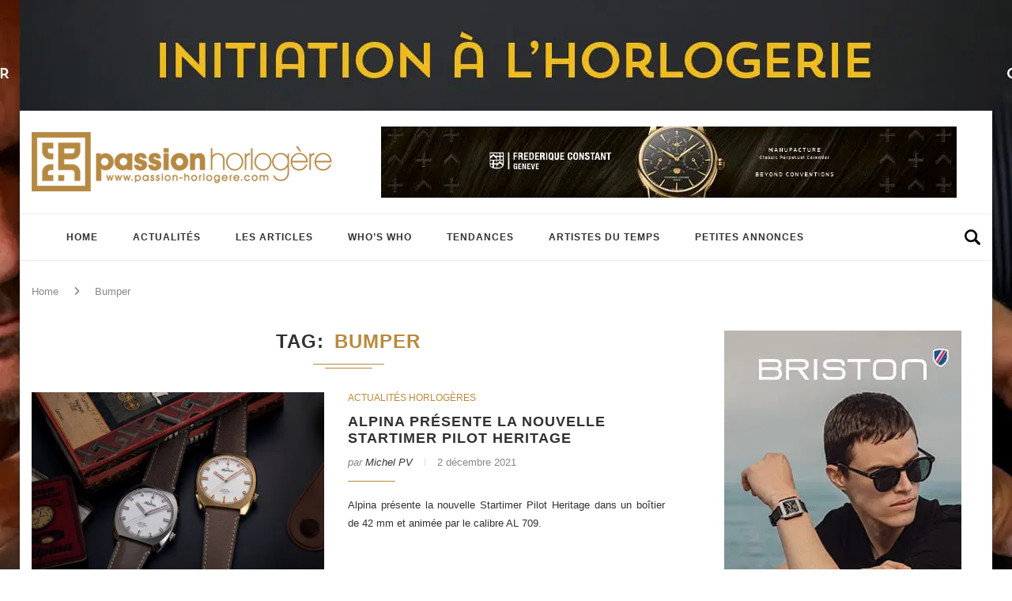

--- FILE ---
content_type: text/html; charset=UTF-8
request_url: https://passion-horlogere.com/t/bumper/
body_size: 34790
content:
<!DOCTYPE html>
<html lang="fr-FR">
<head><meta charset="UTF-8"><script>if(navigator.userAgent.match(/MSIE|Internet Explorer/i)||navigator.userAgent.match(/Trident\/7\..*?rv:11/i)){var href=document.location.href;if(!href.match(/[?&]nowprocket/)){if(href.indexOf("?")==-1){if(href.indexOf("#")==-1){document.location.href=href+"?nowprocket=1"}else{document.location.href=href.replace("#","?nowprocket=1#")}}else{if(href.indexOf("#")==-1){document.location.href=href+"&nowprocket=1"}else{document.location.href=href.replace("#","&nowprocket=1#")}}}}</script><script>(()=>{class RocketLazyLoadScripts{constructor(){this.v="2.0.4",this.userEvents=["keydown","keyup","mousedown","mouseup","mousemove","mouseover","mouseout","touchmove","touchstart","touchend","touchcancel","wheel","click","dblclick","input"],this.attributeEvents=["onblur","onclick","oncontextmenu","ondblclick","onfocus","onmousedown","onmouseenter","onmouseleave","onmousemove","onmouseout","onmouseover","onmouseup","onmousewheel","onscroll","onsubmit"]}async t(){this.i(),this.o(),/iP(ad|hone)/.test(navigator.userAgent)&&this.h(),this.u(),this.l(this),this.m(),this.k(this),this.p(this),this._(),await Promise.all([this.R(),this.L()]),this.lastBreath=Date.now(),this.S(this),this.P(),this.D(),this.O(),this.M(),await this.C(this.delayedScripts.normal),await this.C(this.delayedScripts.defer),await this.C(this.delayedScripts.async),await this.T(),await this.F(),await this.j(),await this.A(),window.dispatchEvent(new Event("rocket-allScriptsLoaded")),this.everythingLoaded=!0,this.lastTouchEnd&&await new Promise(t=>setTimeout(t,500-Date.now()+this.lastTouchEnd)),this.I(),this.H(),this.U(),this.W()}i(){this.CSPIssue=sessionStorage.getItem("rocketCSPIssue"),document.addEventListener("securitypolicyviolation",t=>{this.CSPIssue||"script-src-elem"!==t.violatedDirective||"data"!==t.blockedURI||(this.CSPIssue=!0,sessionStorage.setItem("rocketCSPIssue",!0))},{isRocket:!0})}o(){window.addEventListener("pageshow",t=>{this.persisted=t.persisted,this.realWindowLoadedFired=!0},{isRocket:!0}),window.addEventListener("pagehide",()=>{this.onFirstUserAction=null},{isRocket:!0})}h(){let t;function e(e){t=e}window.addEventListener("touchstart",e,{isRocket:!0}),window.addEventListener("touchend",function i(o){o.changedTouches[0]&&t.changedTouches[0]&&Math.abs(o.changedTouches[0].pageX-t.changedTouches[0].pageX)<10&&Math.abs(o.changedTouches[0].pageY-t.changedTouches[0].pageY)<10&&o.timeStamp-t.timeStamp<200&&(window.removeEventListener("touchstart",e,{isRocket:!0}),window.removeEventListener("touchend",i,{isRocket:!0}),"INPUT"===o.target.tagName&&"text"===o.target.type||(o.target.dispatchEvent(new TouchEvent("touchend",{target:o.target,bubbles:!0})),o.target.dispatchEvent(new MouseEvent("mouseover",{target:o.target,bubbles:!0})),o.target.dispatchEvent(new PointerEvent("click",{target:o.target,bubbles:!0,cancelable:!0,detail:1,clientX:o.changedTouches[0].clientX,clientY:o.changedTouches[0].clientY})),event.preventDefault()))},{isRocket:!0})}q(t){this.userActionTriggered||("mousemove"!==t.type||this.firstMousemoveIgnored?"keyup"===t.type||"mouseover"===t.type||"mouseout"===t.type||(this.userActionTriggered=!0,this.onFirstUserAction&&this.onFirstUserAction()):this.firstMousemoveIgnored=!0),"click"===t.type&&t.preventDefault(),t.stopPropagation(),t.stopImmediatePropagation(),"touchstart"===this.lastEvent&&"touchend"===t.type&&(this.lastTouchEnd=Date.now()),"click"===t.type&&(this.lastTouchEnd=0),this.lastEvent=t.type,t.composedPath&&t.composedPath()[0].getRootNode()instanceof ShadowRoot&&(t.rocketTarget=t.composedPath()[0]),this.savedUserEvents.push(t)}u(){this.savedUserEvents=[],this.userEventHandler=this.q.bind(this),this.userEvents.forEach(t=>window.addEventListener(t,this.userEventHandler,{passive:!1,isRocket:!0})),document.addEventListener("visibilitychange",this.userEventHandler,{isRocket:!0})}U(){this.userEvents.forEach(t=>window.removeEventListener(t,this.userEventHandler,{passive:!1,isRocket:!0})),document.removeEventListener("visibilitychange",this.userEventHandler,{isRocket:!0}),this.savedUserEvents.forEach(t=>{(t.rocketTarget||t.target).dispatchEvent(new window[t.constructor.name](t.type,t))})}m(){const t="return false",e=Array.from(this.attributeEvents,t=>"data-rocket-"+t),i="["+this.attributeEvents.join("],[")+"]",o="[data-rocket-"+this.attributeEvents.join("],[data-rocket-")+"]",s=(e,i,o)=>{o&&o!==t&&(e.setAttribute("data-rocket-"+i,o),e["rocket"+i]=new Function("event",o),e.setAttribute(i,t))};new MutationObserver(t=>{for(const n of t)"attributes"===n.type&&(n.attributeName.startsWith("data-rocket-")||this.everythingLoaded?n.attributeName.startsWith("data-rocket-")&&this.everythingLoaded&&this.N(n.target,n.attributeName.substring(12)):s(n.target,n.attributeName,n.target.getAttribute(n.attributeName))),"childList"===n.type&&n.addedNodes.forEach(t=>{if(t.nodeType===Node.ELEMENT_NODE)if(this.everythingLoaded)for(const i of[t,...t.querySelectorAll(o)])for(const t of i.getAttributeNames())e.includes(t)&&this.N(i,t.substring(12));else for(const e of[t,...t.querySelectorAll(i)])for(const t of e.getAttributeNames())this.attributeEvents.includes(t)&&s(e,t,e.getAttribute(t))})}).observe(document,{subtree:!0,childList:!0,attributeFilter:[...this.attributeEvents,...e]})}I(){this.attributeEvents.forEach(t=>{document.querySelectorAll("[data-rocket-"+t+"]").forEach(e=>{this.N(e,t)})})}N(t,e){const i=t.getAttribute("data-rocket-"+e);i&&(t.setAttribute(e,i),t.removeAttribute("data-rocket-"+e))}k(t){Object.defineProperty(HTMLElement.prototype,"onclick",{get(){return this.rocketonclick||null},set(e){this.rocketonclick=e,this.setAttribute(t.everythingLoaded?"onclick":"data-rocket-onclick","this.rocketonclick(event)")}})}S(t){function e(e,i){let o=e[i];e[i]=null,Object.defineProperty(e,i,{get:()=>o,set(s){t.everythingLoaded?o=s:e["rocket"+i]=o=s}})}e(document,"onreadystatechange"),e(window,"onload"),e(window,"onpageshow");try{Object.defineProperty(document,"readyState",{get:()=>t.rocketReadyState,set(e){t.rocketReadyState=e},configurable:!0}),document.readyState="loading"}catch(t){console.log("WPRocket DJE readyState conflict, bypassing")}}l(t){this.originalAddEventListener=EventTarget.prototype.addEventListener,this.originalRemoveEventListener=EventTarget.prototype.removeEventListener,this.savedEventListeners=[],EventTarget.prototype.addEventListener=function(e,i,o){o&&o.isRocket||!t.B(e,this)&&!t.userEvents.includes(e)||t.B(e,this)&&!t.userActionTriggered||e.startsWith("rocket-")||t.everythingLoaded?t.originalAddEventListener.call(this,e,i,o):(t.savedEventListeners.push({target:this,remove:!1,type:e,func:i,options:o}),"mouseenter"!==e&&"mouseleave"!==e||t.originalAddEventListener.call(this,e,t.savedUserEvents.push,o))},EventTarget.prototype.removeEventListener=function(e,i,o){o&&o.isRocket||!t.B(e,this)&&!t.userEvents.includes(e)||t.B(e,this)&&!t.userActionTriggered||e.startsWith("rocket-")||t.everythingLoaded?t.originalRemoveEventListener.call(this,e,i,o):t.savedEventListeners.push({target:this,remove:!0,type:e,func:i,options:o})}}J(t,e){this.savedEventListeners=this.savedEventListeners.filter(i=>{let o=i.type,s=i.target||window;return e!==o||t!==s||(this.B(o,s)&&(i.type="rocket-"+o),this.$(i),!1)})}H(){EventTarget.prototype.addEventListener=this.originalAddEventListener,EventTarget.prototype.removeEventListener=this.originalRemoveEventListener,this.savedEventListeners.forEach(t=>this.$(t))}$(t){t.remove?this.originalRemoveEventListener.call(t.target,t.type,t.func,t.options):this.originalAddEventListener.call(t.target,t.type,t.func,t.options)}p(t){let e;function i(e){return t.everythingLoaded?e:e.split(" ").map(t=>"load"===t||t.startsWith("load.")?"rocket-jquery-load":t).join(" ")}function o(o){function s(e){const s=o.fn[e];o.fn[e]=o.fn.init.prototype[e]=function(){return this[0]===window&&t.userActionTriggered&&("string"==typeof arguments[0]||arguments[0]instanceof String?arguments[0]=i(arguments[0]):"object"==typeof arguments[0]&&Object.keys(arguments[0]).forEach(t=>{const e=arguments[0][t];delete arguments[0][t],arguments[0][i(t)]=e})),s.apply(this,arguments),this}}if(o&&o.fn&&!t.allJQueries.includes(o)){const e={DOMContentLoaded:[],"rocket-DOMContentLoaded":[]};for(const t in e)document.addEventListener(t,()=>{e[t].forEach(t=>t())},{isRocket:!0});o.fn.ready=o.fn.init.prototype.ready=function(i){function s(){parseInt(o.fn.jquery)>2?setTimeout(()=>i.bind(document)(o)):i.bind(document)(o)}return"function"==typeof i&&(t.realDomReadyFired?!t.userActionTriggered||t.fauxDomReadyFired?s():e["rocket-DOMContentLoaded"].push(s):e.DOMContentLoaded.push(s)),o([])},s("on"),s("one"),s("off"),t.allJQueries.push(o)}e=o}t.allJQueries=[],o(window.jQuery),Object.defineProperty(window,"jQuery",{get:()=>e,set(t){o(t)}})}P(){const t=new Map;document.write=document.writeln=function(e){const i=document.currentScript,o=document.createRange(),s=i.parentElement;let n=t.get(i);void 0===n&&(n=i.nextSibling,t.set(i,n));const c=document.createDocumentFragment();o.setStart(c,0),c.appendChild(o.createContextualFragment(e)),s.insertBefore(c,n)}}async R(){return new Promise(t=>{this.userActionTriggered?t():this.onFirstUserAction=t})}async L(){return new Promise(t=>{document.addEventListener("DOMContentLoaded",()=>{this.realDomReadyFired=!0,t()},{isRocket:!0})})}async j(){return this.realWindowLoadedFired?Promise.resolve():new Promise(t=>{window.addEventListener("load",t,{isRocket:!0})})}M(){this.pendingScripts=[];this.scriptsMutationObserver=new MutationObserver(t=>{for(const e of t)e.addedNodes.forEach(t=>{"SCRIPT"!==t.tagName||t.noModule||t.isWPRocket||this.pendingScripts.push({script:t,promise:new Promise(e=>{const i=()=>{const i=this.pendingScripts.findIndex(e=>e.script===t);i>=0&&this.pendingScripts.splice(i,1),e()};t.addEventListener("load",i,{isRocket:!0}),t.addEventListener("error",i,{isRocket:!0}),setTimeout(i,1e3)})})})}),this.scriptsMutationObserver.observe(document,{childList:!0,subtree:!0})}async F(){await this.X(),this.pendingScripts.length?(await this.pendingScripts[0].promise,await this.F()):this.scriptsMutationObserver.disconnect()}D(){this.delayedScripts={normal:[],async:[],defer:[]},document.querySelectorAll("script[type$=rocketlazyloadscript]").forEach(t=>{t.hasAttribute("data-rocket-src")?t.hasAttribute("async")&&!1!==t.async?this.delayedScripts.async.push(t):t.hasAttribute("defer")&&!1!==t.defer||"module"===t.getAttribute("data-rocket-type")?this.delayedScripts.defer.push(t):this.delayedScripts.normal.push(t):this.delayedScripts.normal.push(t)})}async _(){await this.L();let t=[];document.querySelectorAll("script[type$=rocketlazyloadscript][data-rocket-src]").forEach(e=>{let i=e.getAttribute("data-rocket-src");if(i&&!i.startsWith("data:")){i.startsWith("//")&&(i=location.protocol+i);try{const o=new URL(i).origin;o!==location.origin&&t.push({src:o,crossOrigin:e.crossOrigin||"module"===e.getAttribute("data-rocket-type")})}catch(t){}}}),t=[...new Map(t.map(t=>[JSON.stringify(t),t])).values()],this.Y(t,"preconnect")}async G(t){if(await this.K(),!0!==t.noModule||!("noModule"in HTMLScriptElement.prototype))return new Promise(e=>{let i;function o(){(i||t).setAttribute("data-rocket-status","executed"),e()}try{if(navigator.userAgent.includes("Firefox/")||""===navigator.vendor||this.CSPIssue)i=document.createElement("script"),[...t.attributes].forEach(t=>{let e=t.nodeName;"type"!==e&&("data-rocket-type"===e&&(e="type"),"data-rocket-src"===e&&(e="src"),i.setAttribute(e,t.nodeValue))}),t.text&&(i.text=t.text),t.nonce&&(i.nonce=t.nonce),i.hasAttribute("src")?(i.addEventListener("load",o,{isRocket:!0}),i.addEventListener("error",()=>{i.setAttribute("data-rocket-status","failed-network"),e()},{isRocket:!0}),setTimeout(()=>{i.isConnected||e()},1)):(i.text=t.text,o()),i.isWPRocket=!0,t.parentNode.replaceChild(i,t);else{const i=t.getAttribute("data-rocket-type"),s=t.getAttribute("data-rocket-src");i?(t.type=i,t.removeAttribute("data-rocket-type")):t.removeAttribute("type"),t.addEventListener("load",o,{isRocket:!0}),t.addEventListener("error",i=>{this.CSPIssue&&i.target.src.startsWith("data:")?(console.log("WPRocket: CSP fallback activated"),t.removeAttribute("src"),this.G(t).then(e)):(t.setAttribute("data-rocket-status","failed-network"),e())},{isRocket:!0}),s?(t.fetchPriority="high",t.removeAttribute("data-rocket-src"),t.src=s):t.src="data:text/javascript;base64,"+window.btoa(unescape(encodeURIComponent(t.text)))}}catch(i){t.setAttribute("data-rocket-status","failed-transform"),e()}});t.setAttribute("data-rocket-status","skipped")}async C(t){const e=t.shift();return e?(e.isConnected&&await this.G(e),this.C(t)):Promise.resolve()}O(){this.Y([...this.delayedScripts.normal,...this.delayedScripts.defer,...this.delayedScripts.async],"preload")}Y(t,e){this.trash=this.trash||[];let i=!0;var o=document.createDocumentFragment();t.forEach(t=>{const s=t.getAttribute&&t.getAttribute("data-rocket-src")||t.src;if(s&&!s.startsWith("data:")){const n=document.createElement("link");n.href=s,n.rel=e,"preconnect"!==e&&(n.as="script",n.fetchPriority=i?"high":"low"),t.getAttribute&&"module"===t.getAttribute("data-rocket-type")&&(n.crossOrigin=!0),t.crossOrigin&&(n.crossOrigin=t.crossOrigin),t.integrity&&(n.integrity=t.integrity),t.nonce&&(n.nonce=t.nonce),o.appendChild(n),this.trash.push(n),i=!1}}),document.head.appendChild(o)}W(){this.trash.forEach(t=>t.remove())}async T(){try{document.readyState="interactive"}catch(t){}this.fauxDomReadyFired=!0;try{await this.K(),this.J(document,"readystatechange"),document.dispatchEvent(new Event("rocket-readystatechange")),await this.K(),document.rocketonreadystatechange&&document.rocketonreadystatechange(),await this.K(),this.J(document,"DOMContentLoaded"),document.dispatchEvent(new Event("rocket-DOMContentLoaded")),await this.K(),this.J(window,"DOMContentLoaded"),window.dispatchEvent(new Event("rocket-DOMContentLoaded"))}catch(t){console.error(t)}}async A(){try{document.readyState="complete"}catch(t){}try{await this.K(),this.J(document,"readystatechange"),document.dispatchEvent(new Event("rocket-readystatechange")),await this.K(),document.rocketonreadystatechange&&document.rocketonreadystatechange(),await this.K(),this.J(window,"load"),window.dispatchEvent(new Event("rocket-load")),await this.K(),window.rocketonload&&window.rocketonload(),await this.K(),this.allJQueries.forEach(t=>t(window).trigger("rocket-jquery-load")),await this.K(),this.J(window,"pageshow");const t=new Event("rocket-pageshow");t.persisted=this.persisted,window.dispatchEvent(t),await this.K(),window.rocketonpageshow&&window.rocketonpageshow({persisted:this.persisted})}catch(t){console.error(t)}}async K(){Date.now()-this.lastBreath>45&&(await this.X(),this.lastBreath=Date.now())}async X(){return document.hidden?new Promise(t=>setTimeout(t)):new Promise(t=>requestAnimationFrame(t))}B(t,e){return e===document&&"readystatechange"===t||(e===document&&"DOMContentLoaded"===t||(e===window&&"DOMContentLoaded"===t||(e===window&&"load"===t||e===window&&"pageshow"===t)))}static run(){(new RocketLazyLoadScripts).t()}}RocketLazyLoadScripts.run()})();</script>
	
	<meta http-equiv="X-UA-Compatible" content="IE=edge">
	<meta name="viewport" content="width=device-width, initial-scale=1">
	<link rel="profile" href="https://gmpg.org/xfn/11" />
	
	<link rel="shortcut icon" href="https://cdn.passion-horlogere.com/favicon.ico" type="image/x-icon" />
	<link rel="apple-touch-icon" sizes="180x180" href="https://cdn.passion-horlogere.com/apple-touch-icon-180x180.png" />

	<link rel="alternate" type="application/rss+xml" title="Passion Horlogère RSS Feed" href="https://passion-horlogere.com/feed/" />
	<link rel="alternate" type="application/atom+xml" title="Passion Horlogère Atom Feed" href="https://passion-horlogere.com/feed/atom/" />
	<link rel="pingback" href="https://passion-horlogere.com/xmlrpc.php" />
	<!--[if lt IE 9]>
	<script src="https://passion-horlogere.com/wp-content/themes/ph/js/html5.js"></script>
	<style type="text/css">
		.featured-carousel .item { opacity: 1; }
	</style>
	<![endif]-->
	<meta name='robots' content='index, follow, max-image-preview:large, max-snippet:-1, max-video-preview:-1' />
	<style></style>
	
	<!-- This site is optimized with the Yoast SEO plugin v26.2 - https://yoast.com/wordpress/plugins/seo/ -->
	<title>Bumper - Passion Horlogère</title>
<link crossorigin data-rocket-preload as="font" href="https://fonts.gstatic.com/s/raleway/v37/1Ptug8zYS_SKggPNyC0ITw.woff2" rel="preload">
<link crossorigin data-rocket-preload as="font" href="https://cdn.passion-horlogere.com/wp-content/themes/ph/webfonts/fa-brands-400.woff2" rel="preload">
<link crossorigin data-rocket-preload as="font" href="https://cdn.passion-horlogere.com/wp-content/themes/ph/webfonts/fa-regular-400.woff2" rel="preload">
<link crossorigin data-rocket-preload as="font" href="https://cdn.passion-horlogere.com/wp-content/themes/ph/webfonts/fa-solid-900.woff2" rel="preload">
<style id="wpr-usedcss">img:is([sizes=auto i],[sizes^="auto," i]){contain-intrinsic-size:3000px 1500px}img.emoji{display:inline!important;border:none!important;box-shadow:none!important;height:1em!important;width:1em!important;margin:0 .07em!important;vertical-align:-.1em!important;background:0 0!important;padding:0!important}:where(.wp-block-button__link){border-radius:9999px;box-shadow:none;padding:calc(.667em + 2px) calc(1.333em + 2px);text-decoration:none}:root :where(.wp-block-button .wp-block-button__link.is-style-outline),:root :where(.wp-block-button.is-style-outline>.wp-block-button__link){border:2px solid;padding:.667em 1.333em}:root :where(.wp-block-button .wp-block-button__link.is-style-outline:not(.has-text-color)),:root :where(.wp-block-button.is-style-outline>.wp-block-button__link:not(.has-text-color)){color:currentColor}:root :where(.wp-block-button .wp-block-button__link.is-style-outline:not(.has-background)),:root :where(.wp-block-button.is-style-outline>.wp-block-button__link:not(.has-background)){background-color:initial;background-image:none}:where(.wp-block-calendar table:not(.has-background) th){background:#ddd}:where(.wp-block-columns){margin-bottom:1.75em}:where(.wp-block-columns.has-background){padding:1.25em 2.375em}:where(.wp-block-post-comments input[type=submit]){border:none}.wp-block-cover{align-items:center;background-position:50%;box-sizing:border-box;display:flex;justify-content:center;min-height:430px;overflow:hidden;overflow:clip;padding:1em;position:relative}.wp-block-cover.has-parallax{background-attachment:fixed;background-repeat:no-repeat;background-size:cover}@supports (-webkit-touch-callout:inherit){.wp-block-cover.has-parallax{background-attachment:scroll}}@media (prefers-reduced-motion:reduce){.wp-block-cover.has-parallax{background-attachment:scroll}}:where(.wp-block-cover-image:not(.has-text-color)),:where(.wp-block-cover:not(.has-text-color)){color:#fff}:where(.wp-block-cover-image.is-light:not(.has-text-color)),:where(.wp-block-cover.is-light:not(.has-text-color)){color:#000}:root :where(.wp-block-cover h1:not(.has-text-color)),:root :where(.wp-block-cover h2:not(.has-text-color)),:root :where(.wp-block-cover h3:not(.has-text-color)),:root :where(.wp-block-cover h4:not(.has-text-color)),:root :where(.wp-block-cover h5:not(.has-text-color)),:root :where(.wp-block-cover h6:not(.has-text-color)),:root :where(.wp-block-cover p:not(.has-text-color)){color:inherit}:where(.wp-block-file){margin-bottom:1.5em}:where(.wp-block-file__button){border-radius:2em;display:inline-block;padding:.5em 1em}:where(.wp-block-file__button):is(a):active,:where(.wp-block-file__button):is(a):focus,:where(.wp-block-file__button):is(a):hover,:where(.wp-block-file__button):is(a):visited{box-shadow:none;color:#fff;opacity:.85;text-decoration:none}:where(.wp-block-group.wp-block-group-is-layout-constrained){position:relative}:root :where(.wp-block-image.is-style-rounded img,.wp-block-image .is-style-rounded img){border-radius:9999px}:where(.wp-block-latest-comments:not([style*=line-height] .wp-block-latest-comments__comment)){line-height:1.1}:where(.wp-block-latest-comments:not([style*=line-height] .wp-block-latest-comments__comment-excerpt p)){line-height:1.8}:root :where(.wp-block-latest-posts.is-grid){padding:0}:root :where(.wp-block-latest-posts.wp-block-latest-posts__list){padding-left:0}ol,ul{box-sizing:border-box}:root :where(.wp-block-list.has-background){padding:1.25em 2.375em}:where(.wp-block-navigation.has-background .wp-block-navigation-item a:not(.wp-element-button)),:where(.wp-block-navigation.has-background .wp-block-navigation-submenu a:not(.wp-element-button)){padding:.5em 1em}:where(.wp-block-navigation .wp-block-navigation__submenu-container .wp-block-navigation-item a:not(.wp-element-button)),:where(.wp-block-navigation .wp-block-navigation__submenu-container .wp-block-navigation-submenu a:not(.wp-element-button)),:where(.wp-block-navigation .wp-block-navigation__submenu-container .wp-block-navigation-submenu button.wp-block-navigation-item__content),:where(.wp-block-navigation .wp-block-navigation__submenu-container .wp-block-pages-list__item button.wp-block-navigation-item__content){padding:.5em 1em}:root :where(p.has-background){padding:1.25em 2.375em}:where(p.has-text-color:not(.has-link-color)) a{color:inherit}:where(.wp-block-post-comments-form) input:not([type=submit]),:where(.wp-block-post-comments-form) textarea{border:1px solid #949494;font-family:inherit;font-size:1em}:where(.wp-block-post-comments-form) input:where(:not([type=submit]):not([type=checkbox])),:where(.wp-block-post-comments-form) textarea{padding:calc(.667em + 2px)}:where(.wp-block-post-excerpt){box-sizing:border-box;margin-bottom:var(--wp--style--block-gap);margin-top:var(--wp--style--block-gap)}:where(.wp-block-preformatted.has-background){padding:1.25em 2.375em}:where(.wp-block-search__button){border:1px solid #ccc;padding:6px 10px}:where(.wp-block-search__input){font-family:inherit;font-size:inherit;font-style:inherit;font-weight:inherit;letter-spacing:inherit;line-height:inherit;text-transform:inherit}:where(.wp-block-search__button-inside .wp-block-search__inside-wrapper){border:1px solid #949494;box-sizing:border-box;padding:4px}:where(.wp-block-search__button-inside .wp-block-search__inside-wrapper) .wp-block-search__input{border:none;border-radius:0;padding:0 4px}:where(.wp-block-search__button-inside .wp-block-search__inside-wrapper) .wp-block-search__input:focus{outline:0}:where(.wp-block-search__button-inside .wp-block-search__inside-wrapper) :where(.wp-block-search__button){padding:4px 8px}:root :where(.wp-block-separator.is-style-dots){height:auto;line-height:1;text-align:center}:root :where(.wp-block-separator.is-style-dots):before{color:currentColor;content:"···";font-family:serif;font-size:1.5em;letter-spacing:2em;padding-left:2em}:root :where(.wp-block-site-logo.is-style-rounded){border-radius:9999px}:where(.wp-block-social-links:not(.is-style-logos-only)) .wp-social-link{background-color:#f0f0f0;color:#444}:where(.wp-block-social-links:not(.is-style-logos-only)) .wp-social-link-amazon{background-color:#f90;color:#fff}:where(.wp-block-social-links:not(.is-style-logos-only)) .wp-social-link-bandcamp{background-color:#1ea0c3;color:#fff}:where(.wp-block-social-links:not(.is-style-logos-only)) .wp-social-link-behance{background-color:#0757fe;color:#fff}:where(.wp-block-social-links:not(.is-style-logos-only)) .wp-social-link-bluesky{background-color:#0a7aff;color:#fff}:where(.wp-block-social-links:not(.is-style-logos-only)) .wp-social-link-codepen{background-color:#1e1f26;color:#fff}:where(.wp-block-social-links:not(.is-style-logos-only)) .wp-social-link-deviantart{background-color:#02e49b;color:#fff}:where(.wp-block-social-links:not(.is-style-logos-only)) .wp-social-link-discord{background-color:#5865f2;color:#fff}:where(.wp-block-social-links:not(.is-style-logos-only)) .wp-social-link-dribbble{background-color:#e94c89;color:#fff}:where(.wp-block-social-links:not(.is-style-logos-only)) .wp-social-link-dropbox{background-color:#4280ff;color:#fff}:where(.wp-block-social-links:not(.is-style-logos-only)) .wp-social-link-etsy{background-color:#f45800;color:#fff}:where(.wp-block-social-links:not(.is-style-logos-only)) .wp-social-link-facebook{background-color:#0866ff;color:#fff}:where(.wp-block-social-links:not(.is-style-logos-only)) .wp-social-link-fivehundredpx{background-color:#000;color:#fff}:where(.wp-block-social-links:not(.is-style-logos-only)) .wp-social-link-flickr{background-color:#0461dd;color:#fff}:where(.wp-block-social-links:not(.is-style-logos-only)) .wp-social-link-foursquare{background-color:#e65678;color:#fff}:where(.wp-block-social-links:not(.is-style-logos-only)) .wp-social-link-github{background-color:#24292d;color:#fff}:where(.wp-block-social-links:not(.is-style-logos-only)) .wp-social-link-goodreads{background-color:#eceadd;color:#382110}:where(.wp-block-social-links:not(.is-style-logos-only)) .wp-social-link-google{background-color:#ea4434;color:#fff}:where(.wp-block-social-links:not(.is-style-logos-only)) .wp-social-link-gravatar{background-color:#1d4fc4;color:#fff}:where(.wp-block-social-links:not(.is-style-logos-only)) .wp-social-link-instagram{background-color:#f00075;color:#fff}:where(.wp-block-social-links:not(.is-style-logos-only)) .wp-social-link-lastfm{background-color:#e21b24;color:#fff}:where(.wp-block-social-links:not(.is-style-logos-only)) .wp-social-link-linkedin{background-color:#0d66c2;color:#fff}:where(.wp-block-social-links:not(.is-style-logos-only)) .wp-social-link-mastodon{background-color:#3288d4;color:#fff}:where(.wp-block-social-links:not(.is-style-logos-only)) .wp-social-link-medium{background-color:#000;color:#fff}:where(.wp-block-social-links:not(.is-style-logos-only)) .wp-social-link-meetup{background-color:#f6405f;color:#fff}:where(.wp-block-social-links:not(.is-style-logos-only)) .wp-social-link-patreon{background-color:#000;color:#fff}:where(.wp-block-social-links:not(.is-style-logos-only)) .wp-social-link-pinterest{background-color:#e60122;color:#fff}:where(.wp-block-social-links:not(.is-style-logos-only)) .wp-social-link-pocket{background-color:#ef4155;color:#fff}:where(.wp-block-social-links:not(.is-style-logos-only)) .wp-social-link-reddit{background-color:#ff4500;color:#fff}:where(.wp-block-social-links:not(.is-style-logos-only)) .wp-social-link-skype{background-color:#0478d7;color:#fff}:where(.wp-block-social-links:not(.is-style-logos-only)) .wp-social-link-snapchat{background-color:#fefc00;color:#fff;stroke:#000}:where(.wp-block-social-links:not(.is-style-logos-only)) .wp-social-link-soundcloud{background-color:#ff5600;color:#fff}:where(.wp-block-social-links:not(.is-style-logos-only)) .wp-social-link-spotify{background-color:#1bd760;color:#fff}:where(.wp-block-social-links:not(.is-style-logos-only)) .wp-social-link-telegram{background-color:#2aabee;color:#fff}:where(.wp-block-social-links:not(.is-style-logos-only)) .wp-social-link-threads{background-color:#000;color:#fff}:where(.wp-block-social-links:not(.is-style-logos-only)) .wp-social-link-tiktok{background-color:#000;color:#fff}:where(.wp-block-social-links:not(.is-style-logos-only)) .wp-social-link-tumblr{background-color:#011835;color:#fff}:where(.wp-block-social-links:not(.is-style-logos-only)) .wp-social-link-twitch{background-color:#6440a4;color:#fff}:where(.wp-block-social-links:not(.is-style-logos-only)) .wp-social-link-twitter{background-color:#1da1f2;color:#fff}:where(.wp-block-social-links:not(.is-style-logos-only)) .wp-social-link-vimeo{background-color:#1eb7ea;color:#fff}:where(.wp-block-social-links:not(.is-style-logos-only)) .wp-social-link-vk{background-color:#4680c2;color:#fff}:where(.wp-block-social-links:not(.is-style-logos-only)) .wp-social-link-wordpress{background-color:#3499cd;color:#fff}:where(.wp-block-social-links:not(.is-style-logos-only)) .wp-social-link-whatsapp{background-color:#25d366;color:#fff}:where(.wp-block-social-links:not(.is-style-logos-only)) .wp-social-link-x{background-color:#000;color:#fff}:where(.wp-block-social-links:not(.is-style-logos-only)) .wp-social-link-yelp{background-color:#d32422;color:#fff}:where(.wp-block-social-links:not(.is-style-logos-only)) .wp-social-link-youtube{background-color:red;color:#fff}:where(.wp-block-social-links.is-style-logos-only) .wp-social-link{background:0 0}:where(.wp-block-social-links.is-style-logos-only) .wp-social-link svg{height:1.25em;width:1.25em}:where(.wp-block-social-links.is-style-logos-only) .wp-social-link-amazon{color:#f90}:where(.wp-block-social-links.is-style-logos-only) .wp-social-link-bandcamp{color:#1ea0c3}:where(.wp-block-social-links.is-style-logos-only) .wp-social-link-behance{color:#0757fe}:where(.wp-block-social-links.is-style-logos-only) .wp-social-link-bluesky{color:#0a7aff}:where(.wp-block-social-links.is-style-logos-only) .wp-social-link-codepen{color:#1e1f26}:where(.wp-block-social-links.is-style-logos-only) .wp-social-link-deviantart{color:#02e49b}:where(.wp-block-social-links.is-style-logos-only) .wp-social-link-discord{color:#5865f2}:where(.wp-block-social-links.is-style-logos-only) .wp-social-link-dribbble{color:#e94c89}:where(.wp-block-social-links.is-style-logos-only) .wp-social-link-dropbox{color:#4280ff}:where(.wp-block-social-links.is-style-logos-only) .wp-social-link-etsy{color:#f45800}:where(.wp-block-social-links.is-style-logos-only) .wp-social-link-facebook{color:#0866ff}:where(.wp-block-social-links.is-style-logos-only) .wp-social-link-fivehundredpx{color:#000}:where(.wp-block-social-links.is-style-logos-only) .wp-social-link-flickr{color:#0461dd}:where(.wp-block-social-links.is-style-logos-only) .wp-social-link-foursquare{color:#e65678}:where(.wp-block-social-links.is-style-logos-only) .wp-social-link-github{color:#24292d}:where(.wp-block-social-links.is-style-logos-only) .wp-social-link-goodreads{color:#382110}:where(.wp-block-social-links.is-style-logos-only) .wp-social-link-google{color:#ea4434}:where(.wp-block-social-links.is-style-logos-only) .wp-social-link-gravatar{color:#1d4fc4}:where(.wp-block-social-links.is-style-logos-only) .wp-social-link-instagram{color:#f00075}:where(.wp-block-social-links.is-style-logos-only) .wp-social-link-lastfm{color:#e21b24}:where(.wp-block-social-links.is-style-logos-only) .wp-social-link-linkedin{color:#0d66c2}:where(.wp-block-social-links.is-style-logos-only) .wp-social-link-mastodon{color:#3288d4}:where(.wp-block-social-links.is-style-logos-only) .wp-social-link-medium{color:#000}:where(.wp-block-social-links.is-style-logos-only) .wp-social-link-meetup{color:#f6405f}:where(.wp-block-social-links.is-style-logos-only) .wp-social-link-patreon{color:#000}:where(.wp-block-social-links.is-style-logos-only) .wp-social-link-pinterest{color:#e60122}:where(.wp-block-social-links.is-style-logos-only) .wp-social-link-pocket{color:#ef4155}:where(.wp-block-social-links.is-style-logos-only) .wp-social-link-reddit{color:#ff4500}:where(.wp-block-social-links.is-style-logos-only) .wp-social-link-skype{color:#0478d7}:where(.wp-block-social-links.is-style-logos-only) .wp-social-link-snapchat{color:#fff;stroke:#000}:where(.wp-block-social-links.is-style-logos-only) .wp-social-link-soundcloud{color:#ff5600}:where(.wp-block-social-links.is-style-logos-only) .wp-social-link-spotify{color:#1bd760}:where(.wp-block-social-links.is-style-logos-only) .wp-social-link-telegram{color:#2aabee}:where(.wp-block-social-links.is-style-logos-only) .wp-social-link-threads{color:#000}:where(.wp-block-social-links.is-style-logos-only) .wp-social-link-tiktok{color:#000}:where(.wp-block-social-links.is-style-logos-only) .wp-social-link-tumblr{color:#011835}:where(.wp-block-social-links.is-style-logos-only) .wp-social-link-twitch{color:#6440a4}:where(.wp-block-social-links.is-style-logos-only) .wp-social-link-twitter{color:#1da1f2}:where(.wp-block-social-links.is-style-logos-only) .wp-social-link-vimeo{color:#1eb7ea}:where(.wp-block-social-links.is-style-logos-only) .wp-social-link-vk{color:#4680c2}:where(.wp-block-social-links.is-style-logos-only) .wp-social-link-whatsapp{color:#25d366}:where(.wp-block-social-links.is-style-logos-only) .wp-social-link-wordpress{color:#3499cd}:where(.wp-block-social-links.is-style-logos-only) .wp-social-link-x{color:#000}:where(.wp-block-social-links.is-style-logos-only) .wp-social-link-yelp{color:#d32422}:where(.wp-block-social-links.is-style-logos-only) .wp-social-link-youtube{color:red}:root :where(.wp-block-social-links .wp-social-link a){padding:.25em}:root :where(.wp-block-social-links.is-style-logos-only .wp-social-link a){padding:0}:root :where(.wp-block-social-links.is-style-pill-shape .wp-social-link a){padding-left:.6666666667em;padding-right:.6666666667em}:root :where(.wp-block-tag-cloud.is-style-outline){display:flex;flex-wrap:wrap;gap:1ch}:root :where(.wp-block-tag-cloud.is-style-outline a){border:1px solid;font-size:unset!important;margin-right:0;padding:1ch 2ch;text-decoration:none!important}:root :where(.wp-block-table-of-contents){box-sizing:border-box}:where(.wp-block-term-description){box-sizing:border-box;margin-bottom:var(--wp--style--block-gap);margin-top:var(--wp--style--block-gap)}:where(pre.wp-block-verse){font-family:inherit}:root{--wp--preset--font-size--normal:16px;--wp--preset--font-size--huge:42px}html :where(.has-border-color){border-style:solid}html :where([style*=border-top-color]){border-top-style:solid}html :where([style*=border-right-color]){border-right-style:solid}html :where([style*=border-bottom-color]){border-bottom-style:solid}html :where([style*=border-left-color]){border-left-style:solid}html :where([style*=border-width]){border-style:solid}html :where([style*=border-top-width]){border-top-style:solid}html :where([style*=border-right-width]){border-right-style:solid}html :where([style*=border-bottom-width]){border-bottom-style:solid}html :where([style*=border-left-width]){border-left-style:solid}html :where(img[class*=wp-image-]){height:auto;max-width:100%}:where(figure){margin:0 0 1em}html :where(.is-position-sticky){--wp-admin--admin-bar--position-offset:var(--wp-admin--admin-bar--height,0px)}:root{--wp--preset--aspect-ratio--square:1;--wp--preset--aspect-ratio--4-3:4/3;--wp--preset--aspect-ratio--3-4:3/4;--wp--preset--aspect-ratio--3-2:3/2;--wp--preset--aspect-ratio--2-3:2/3;--wp--preset--aspect-ratio--16-9:16/9;--wp--preset--aspect-ratio--9-16:9/16;--wp--preset--color--black:#000000;--wp--preset--color--cyan-bluish-gray:#abb8c3;--wp--preset--color--white:#ffffff;--wp--preset--color--pale-pink:#f78da7;--wp--preset--color--vivid-red:#cf2e2e;--wp--preset--color--luminous-vivid-orange:#ff6900;--wp--preset--color--luminous-vivid-amber:#fcb900;--wp--preset--color--light-green-cyan:#7bdcb5;--wp--preset--color--vivid-green-cyan:#00d084;--wp--preset--color--pale-cyan-blue:#8ed1fc;--wp--preset--color--vivid-cyan-blue:#0693e3;--wp--preset--color--vivid-purple:#9b51e0;--wp--preset--gradient--vivid-cyan-blue-to-vivid-purple:linear-gradient(135deg,rgba(6, 147, 227, 1) 0%,rgb(155, 81, 224) 100%);--wp--preset--gradient--light-green-cyan-to-vivid-green-cyan:linear-gradient(135deg,rgb(122, 220, 180) 0%,rgb(0, 208, 130) 100%);--wp--preset--gradient--luminous-vivid-amber-to-luminous-vivid-orange:linear-gradient(135deg,rgba(252, 185, 0, 1) 0%,rgba(255, 105, 0, 1) 100%);--wp--preset--gradient--luminous-vivid-orange-to-vivid-red:linear-gradient(135deg,rgba(255, 105, 0, 1) 0%,rgb(207, 46, 46) 100%);--wp--preset--gradient--very-light-gray-to-cyan-bluish-gray:linear-gradient(135deg,rgb(238, 238, 238) 0%,rgb(169, 184, 195) 100%);--wp--preset--gradient--cool-to-warm-spectrum:linear-gradient(135deg,rgb(74, 234, 220) 0%,rgb(151, 120, 209) 20%,rgb(207, 42, 186) 40%,rgb(238, 44, 130) 60%,rgb(251, 105, 98) 80%,rgb(254, 248, 76) 100%);--wp--preset--gradient--blush-light-purple:linear-gradient(135deg,rgb(255, 206, 236) 0%,rgb(152, 150, 240) 100%);--wp--preset--gradient--blush-bordeaux:linear-gradient(135deg,rgb(254, 205, 165) 0%,rgb(254, 45, 45) 50%,rgb(107, 0, 62) 100%);--wp--preset--gradient--luminous-dusk:linear-gradient(135deg,rgb(255, 203, 112) 0%,rgb(199, 81, 192) 50%,rgb(65, 88, 208) 100%);--wp--preset--gradient--pale-ocean:linear-gradient(135deg,rgb(255, 245, 203) 0%,rgb(182, 227, 212) 50%,rgb(51, 167, 181) 100%);--wp--preset--gradient--electric-grass:linear-gradient(135deg,rgb(202, 248, 128) 0%,rgb(113, 206, 126) 100%);--wp--preset--gradient--midnight:linear-gradient(135deg,rgb(2, 3, 129) 0%,rgb(40, 116, 252) 100%);--wp--preset--font-size--small:13px;--wp--preset--font-size--medium:20px;--wp--preset--font-size--large:36px;--wp--preset--font-size--x-large:42px;--wp--preset--spacing--20:0.44rem;--wp--preset--spacing--30:0.67rem;--wp--preset--spacing--40:1rem;--wp--preset--spacing--50:1.5rem;--wp--preset--spacing--60:2.25rem;--wp--preset--spacing--70:3.38rem;--wp--preset--spacing--80:5.06rem;--wp--preset--shadow--natural:6px 6px 9px rgba(0, 0, 0, .2);--wp--preset--shadow--deep:12px 12px 50px rgba(0, 0, 0, .4);--wp--preset--shadow--sharp:6px 6px 0px rgba(0, 0, 0, .2);--wp--preset--shadow--outlined:6px 6px 0px -3px rgba(255, 255, 255, 1),6px 6px rgba(0, 0, 0, 1);--wp--preset--shadow--crisp:6px 6px 0px rgba(0, 0, 0, 1)}:where(.is-layout-flex){gap:.5em}:where(.is-layout-grid){gap:.5em}:where(.wp-block-post-template.is-layout-flex){gap:1.25em}:where(.wp-block-post-template.is-layout-grid){gap:1.25em}:where(.wp-block-columns.is-layout-flex){gap:2em}:where(.wp-block-columns.is-layout-grid){gap:2em}:root :where(.wp-block-pullquote){font-size:1.5em;line-height:1.6}#cookie-notice{position:fixed;min-width:100%;height:auto;z-index:100000;font-size:13px;letter-spacing:0;line-height:20px;left:0;text-align:center;font-weight:400;font-family:-apple-system,BlinkMacSystemFont,Arial,Roboto,"Helvetica Neue",sans-serif}#cookie-notice,#cookie-notice *{-webkit-box-sizing:border-box;-moz-box-sizing:border-box;box-sizing:border-box}#cookie-notice.cn-animated{-webkit-animation-duration:.5s!important;animation-duration:.5s!important;-webkit-animation-fill-mode:both;animation-fill-mode:both}#cookie-notice .cookie-notice-container{display:block}#cookie-notice.cookie-notice-hidden .cookie-notice-container{display:none}.cn-position-bottom{bottom:0}.cookie-notice-container{padding:15px 30px;text-align:center;width:100%;z-index:2}.cn-close-icon{position:absolute;right:15px;top:50%;margin:-10px 0 0;width:15px;height:15px;opacity:.5;padding:10px;border:none;outline:0;background:0 0;box-shadow:none;cursor:pointer}.cn-close-icon:hover{opacity:1}.cn-close-icon:after,.cn-close-icon:before{position:absolute;content:' ';height:15px;width:2px;top:3px;background-color:grey}.cn-close-icon:before{transform:rotate(45deg)}.cn-close-icon:after{transform:rotate(-45deg)}#cookie-notice .cn-revoke-cookie{margin:0}#cookie-notice .cn-button{margin:0 0 0 10px;display:inline-block}#cookie-notice .cn-button:not(.cn-button-custom){font-family:-apple-system,BlinkMacSystemFont,Arial,Roboto,"Helvetica Neue",sans-serif;font-weight:400;font-size:13px;letter-spacing:.25px;line-height:20px;margin:0 0 0 10px;text-align:center;text-transform:none;display:inline-block;cursor:pointer;touch-action:manipulation;white-space:nowrap;outline:0;box-shadow:none;text-shadow:none;border:none;-webkit-border-radius:3px;-moz-border-radius:3px;border-radius:3px;text-decoration:none;padding:8.5px 10px;line-height:1;color:inherit}.cn-text-container{margin:0 0 6px}.cn-buttons-container,.cn-text-container{display:inline-block}#cookie-notice.cookie-notice-visible.cn-effect-fade,#cookie-notice.cookie-revoke-visible.cn-effect-fade{-webkit-animation-name:fadeIn;animation-name:fadeIn}#cookie-notice.cn-effect-fade{-webkit-animation-name:fadeOut;animation-name:fadeOut}@-webkit-keyframes fadeIn{from{opacity:0}to{opacity:1}}@keyframes fadeIn{from{opacity:0}to{opacity:1}}@-webkit-keyframes fadeOut{from{opacity:1}to{opacity:0}}@keyframes fadeOut{from{opacity:1}to{opacity:0}}@media all and (max-width:480px){.cookie-notice-container{padding:15px 25px}}#glt-footer,#glt-footer #google_language_translator{display:none!important}#glt-translate-trigger,#glt-translate-trigger span{cursor:pointer}.tool-container{bottom:50px!important;top:auto!important;z-index:99999999!important}.tool-container .tool-items a{margin:4px}#flags{overflow:hidden}#flags ul{margin:0;padding:0}#flags li{float:left!important;margin-bottom:0!important;padding:0!important;border:none!important;list-style:none!important;content:none!important}#flags li:before{content:none!important;border:none!important;background:0 0!important}#flags a,.tool-container .tool-items a{display:inline-block;cursor:pointer}a.nturl.single-language{border:0}a.single-language span.flag{display:inline-block;vertical-align:middle;margin-right:5px}#flags.size24 a,.tool-container .tool-items a,a.single-language span.size24{width:24px!important;height:18px!important;box-sizing:content-box;-webkit-box-sizing:content-box;-moz-box-sizing:content-box;-o-box-sizing:content-box;-ms-box-sizing:content-box}#flags.size18 a,a.single-language span.size18{width:18px!important;height:14px!important;box-sizing:content-box;-webkit-box-sizing:content-box;-moz-box-sizing:content-box;-o-box-sizing:content-box;-ms-box-sizing:content-box}.tool-container .tool-items a{display:inline-block;margin:3px 5px;width:24px!important;height:18px!important}.goog-te-gadget{color:#444;font-size:11px;font-family:Arial,sans,sans-serif}.submit{padding:0}.flag{padding:1px 0}a.nturl{cursor:pointer}.flag img{border:0!important;margin-top:2px!important;padding:0!important}.tool-container .tool-items .flag img{width:24px!important;height:24px!important;margin-top:1px!important}.tool-items .flag{padding:0!important}.tool-container{line-height:1}code{border:1px solid #d3d3d3}.tool-container .tool-items a[title=Arabic]{background:url('https://cdn.passion-horlogere.com/wp-content/plugins/google-language-translator/images/flags22.png') -59px -3px no-repeat}.tool-container .tool-items a[title=English]{background:url('https://cdn.passion-horlogere.com/wp-content/plugins/google-language-translator/images/flags22.png') -88px -351px no-repeat}.tool-container .tool-items a[title=French]{background:url('https://cdn.passion-horlogere.com/wp-content/plugins/google-language-translator/images/flags22.png') -117px -90px no-repeat}.tool-container .tool-items a[title=German]{background:url('https://cdn.passion-horlogere.com/wp-content/plugins/google-language-translator/images/flags22.png') -30px -119px no-repeat}.tool-container .tool-items a[title=Japanese]{background:url('https://cdn.passion-horlogere.com/wp-content/plugins/google-language-translator/images/flags22.png') -88px -177px no-repeat}.tool-container .tool-items a[title=Russian]{background:url('https://cdn.passion-horlogere.com/wp-content/plugins/google-language-translator/images/flags22.png') -30px -293px no-repeat}.tool-container .tool-items a[title=Spanish]{background:url('https://cdn.passion-horlogere.com/wp-content/plugins/google-language-translator/images/flags22.png') -1px -322px no-repeat}.tool-container .tool-items a[title=Arabic]{background:url('https://cdn.passion-horlogere.com/wp-content/plugins/google-language-translator/images/flags20.png') -60px -4px no-repeat}.tool-container .tool-items a[title=English]{background:url('https://cdn.passion-horlogere.com/wp-content/plugins/google-language-translator/images/flags20.png') -89px -352px no-repeat}.tool-container .tool-items a[title=French]{background:url('https://cdn.passion-horlogere.com/wp-content/plugins/google-language-translator/images/flags20.png') -118px -91px no-repeat}.tool-container .tool-items a[title=German]{background:url('https://cdn.passion-horlogere.com/wp-content/plugins/google-language-translator/images/flags20.png') -31px -120px no-repeat}.tool-container .tool-items a[title=Japanese]{background:url('https://cdn.passion-horlogere.com/wp-content/plugins/google-language-translator/images/flags20.png') -89px -178px no-repeat}.tool-container .tool-items a[title=Russian]{background:url('https://cdn.passion-horlogere.com/wp-content/plugins/google-language-translator/images/flags20.png') -31px -294px no-repeat}.tool-container .tool-items a[title=Spanish]{background:url('https://cdn.passion-horlogere.com/wp-content/plugins/google-language-translator/images/flags20.png') -2px -323px no-repeat}#flags.size18 a[title=Arabic],.tool-container .tool-items a[title=Arabic],a.single-language[title=Arabic] span.size18{background:url('https://cdn.passion-horlogere.com/wp-content/plugins/google-language-translator/images/flags18.png') -60px -4px no-repeat}#flags.size18 a[title=English],.tool-container .tool-items a[title=English],a.single-language[title=English] span.size18{background:url('https://cdn.passion-horlogere.com/wp-content/plugins/google-language-translator/images/flags18.png') -89px -352px no-repeat}#flags.size18 a.united-states[title=English],a.single-language.united-states[title=English] span.size18{background:url('https://cdn.passion-horlogere.com/wp-content/plugins/google-language-translator/images/flags18.png') -118px -352px no-repeat}#flags.size18 a[title=French],.tool-container .tool-items a[title=French],a.single-language[title=French] span.size18{background:url('https://cdn.passion-horlogere.com/wp-content/plugins/google-language-translator/images/flags18.png') -118px -91px no-repeat}#flags.size18 a[title=German],.tool-container .tool-items a[title=German],a.single-language[title=German] span.size18{background:url('https://cdn.passion-horlogere.com/wp-content/plugins/google-language-translator/images/flags18.png') -31px -120px no-repeat}#flags.size18 a[title=Japanese],.tool-container .tool-items a[title=Japanese],a.single-language[title=Japanese] span.size18{background:url('https://cdn.passion-horlogere.com/wp-content/plugins/google-language-translator/images/flags18.png') -89px -178px no-repeat}#flags.size18 a[title=Russian],.tool-container .tool-items a[title=Russian],a.single-language[title=Russian] span.size18{background:url('https://cdn.passion-horlogere.com/wp-content/plugins/google-language-translator/images/flags18.png') -31px -294px no-repeat}#flags.size18 a[title=Spanish],.tool-container .tool-items a[title=Spanish],a.single-language[title=Spanish] span.size18{background:url('https://cdn.passion-horlogere.com/wp-content/plugins/google-language-translator/images/flags18.png') -2px -323px no-repeat}.tool-container .tool-items a[title=Arabic]{background:url('https://cdn.passion-horlogere.com/wp-content/plugins/google-language-translator/images/flags16.png') -62px -5px no-repeat}.tool-container .tool-items a[title=English]{background:url('https://cdn.passion-horlogere.com/wp-content/plugins/google-language-translator/images/flags16.png') -91px -353px no-repeat}.tool-container .tool-items a[title=French]{background:url('https://cdn.passion-horlogere.com/wp-content/plugins/google-language-translator/images/flags16.png') -120px -92px no-repeat}.tool-container .tool-items a[title=German]{background:url('https://cdn.passion-horlogere.com/wp-content/plugins/google-language-translator/images/flags16.png') -33px -121px no-repeat}.tool-container .tool-items a[title=Japanese]{background:url('https://cdn.passion-horlogere.com/wp-content/plugins/google-language-translator/images/flags16.png') -91px -179px no-repeat}.tool-container .tool-items a[title=Russian]{background:url('https://cdn.passion-horlogere.com/wp-content/plugins/google-language-translator/images/flags16.png') -33px -295px no-repeat}.tool-container .tool-items a[title=Spanish]{background:url('https://cdn.passion-horlogere.com/wp-content/plugins/google-language-translator/images/flags16.png') -4px -324px no-repeat}#flags.size24 a[title=Arabic],.tool-container .tool-items a[title=Arabic],a.single-language[title=Arabic] span.size24{background:url('https://cdn.passion-horlogere.com/wp-content/plugins/google-language-translator/images/flags.png') -58px -3px no-repeat}#flags.size24 a[title=English],.tool-container .tool-items a[title=English],a.single-language[title=English] span.size24{background:url('https://cdn.passion-horlogere.com/wp-content/plugins/google-language-translator/images/flags.png') -87px -351px no-repeat}#flags.size24 a.united-states[title=English],.tool-container a.united-states[title=English],a.single-language.united-states[title=English] span.size24{background:url('https://cdn.passion-horlogere.com/wp-content/plugins/google-language-translator/images/flags.png') -116px -351px no-repeat!important}#flags.size24 a[title=French],.tool-container .tool-items a[title=French],a.single-language[title=French] span.size24{background:url('https://cdn.passion-horlogere.com/wp-content/plugins/google-language-translator/images/flags.png') -116px -90px no-repeat}#flags.size24 a[title=German],.tool-container .tool-items a[title=German],a.single-language[title=German] span.size24{background:url('https://cdn.passion-horlogere.com/wp-content/plugins/google-language-translator/images/flags.png') -29px -119px no-repeat}#flags.size24 a[title=Japanese],.tool-container .tool-items a[title=Japanese],a.single-language[title=Japanese] span.size24{background:url('https://cdn.passion-horlogere.com/wp-content/plugins/google-language-translator/images/flags.png') -87px -177px no-repeat}#flags.size24 a[title=Russian],.tool-container .tool-items a[title=Russian],a.single-language[title=Russian] span.size24{background:url('https://cdn.passion-horlogere.com/wp-content/plugins/google-language-translator/images/flags.png') -29px -293px no-repeat}#flags.size24 a[title=Spanish],.tool-container .tool-items a[title=Spanish],a.single-language[title=Spanish] span.size24{background:url('https://cdn.passion-horlogere.com/wp-content/plugins/google-language-translator/images/flags.png') 0 -322px no-repeat}@font-face{font-display:swap;font-family:Raleway;font-style:normal;font-weight:100;src:url(https://fonts.gstatic.com/s/raleway/v37/1Ptug8zYS_SKggPNyC0ITw.woff2) format('woff2');unicode-range:U+0000-00FF,U+0131,U+0152-0153,U+02BB-02BC,U+02C6,U+02DA,U+02DC,U+0304,U+0308,U+0329,U+2000-206F,U+20AC,U+2122,U+2191,U+2193,U+2212,U+2215,U+FEFF,U+FFFD}@font-face{font-display:swap;font-family:Raleway;font-style:normal;font-weight:200;src:url(https://fonts.gstatic.com/s/raleway/v37/1Ptug8zYS_SKggPNyC0ITw.woff2) format('woff2');unicode-range:U+0000-00FF,U+0131,U+0152-0153,U+02BB-02BC,U+02C6,U+02DA,U+02DC,U+0304,U+0308,U+0329,U+2000-206F,U+20AC,U+2122,U+2191,U+2193,U+2212,U+2215,U+FEFF,U+FFFD}@font-face{font-display:swap;font-family:Raleway;font-style:normal;font-weight:300;src:url(https://fonts.gstatic.com/s/raleway/v37/1Ptug8zYS_SKggPNyC0ITw.woff2) format('woff2');unicode-range:U+0000-00FF,U+0131,U+0152-0153,U+02BB-02BC,U+02C6,U+02DA,U+02DC,U+0304,U+0308,U+0329,U+2000-206F,U+20AC,U+2122,U+2191,U+2193,U+2212,U+2215,U+FEFF,U+FFFD}@font-face{font-display:swap;font-family:Raleway;font-style:normal;font-weight:400;src:url(https://fonts.gstatic.com/s/raleway/v37/1Ptug8zYS_SKggPNyC0ITw.woff2) format('woff2');unicode-range:U+0000-00FF,U+0131,U+0152-0153,U+02BB-02BC,U+02C6,U+02DA,U+02DC,U+0304,U+0308,U+0329,U+2000-206F,U+20AC,U+2122,U+2191,U+2193,U+2212,U+2215,U+FEFF,U+FFFD}@font-face{font-display:swap;font-family:Raleway;font-style:normal;font-weight:500;src:url(https://fonts.gstatic.com/s/raleway/v37/1Ptug8zYS_SKggPNyC0ITw.woff2) format('woff2');unicode-range:U+0000-00FF,U+0131,U+0152-0153,U+02BB-02BC,U+02C6,U+02DA,U+02DC,U+0304,U+0308,U+0329,U+2000-206F,U+20AC,U+2122,U+2191,U+2193,U+2212,U+2215,U+FEFF,U+FFFD}@font-face{font-display:swap;font-family:Raleway;font-style:normal;font-weight:600;src:url(https://fonts.gstatic.com/s/raleway/v37/1Ptug8zYS_SKggPNyC0ITw.woff2) format('woff2');unicode-range:U+0000-00FF,U+0131,U+0152-0153,U+02BB-02BC,U+02C6,U+02DA,U+02DC,U+0304,U+0308,U+0329,U+2000-206F,U+20AC,U+2122,U+2191,U+2193,U+2212,U+2215,U+FEFF,U+FFFD}@font-face{font-display:swap;font-family:Raleway;font-style:normal;font-weight:700;src:url(https://fonts.gstatic.com/s/raleway/v37/1Ptug8zYS_SKggPNyC0ITw.woff2) format('woff2');unicode-range:U+0000-00FF,U+0131,U+0152-0153,U+02BB-02BC,U+02C6,U+02DA,U+02DC,U+0304,U+0308,U+0329,U+2000-206F,U+20AC,U+2122,U+2191,U+2193,U+2212,U+2215,U+FEFF,U+FFFD}@font-face{font-display:swap;font-family:Raleway;font-style:normal;font-weight:800;src:url(https://fonts.gstatic.com/s/raleway/v37/1Ptug8zYS_SKggPNyC0ITw.woff2) format('woff2');unicode-range:U+0000-00FF,U+0131,U+0152-0153,U+02BB-02BC,U+02C6,U+02DA,U+02DC,U+0304,U+0308,U+0329,U+2000-206F,U+20AC,U+2122,U+2191,U+2193,U+2212,U+2215,U+FEFF,U+FFFD}@font-face{font-display:swap;font-family:Raleway;font-style:normal;font-weight:900;src:url(https://fonts.gstatic.com/s/raleway/v37/1Ptug8zYS_SKggPNyC0ITw.woff2) format('woff2');unicode-range:U+0000-00FF,U+0131,U+0152-0153,U+02BB-02BC,U+02C6,U+02DA,U+02DC,U+0304,U+0308,U+0329,U+2000-206F,U+20AC,U+2122,U+2191,U+2193,U+2212,U+2215,U+FEFF,U+FFFD}.mfp-bg{top:0;left:0;width:100%;height:100%;z-index:9999999;overflow:hidden;position:fixed;background:#0b0b0b;opacity:.8}.mfp-wrap{top:0;left:0;width:100%;height:100%;z-index:9999999;position:fixed;outline:0!important;-webkit-backface-visibility:hidden}.mfp-container{text-align:center;position:absolute;width:100%;height:100%;left:0;top:0;padding:0 8px;-webkit-box-sizing:border-box;-moz-box-sizing:border-box;box-sizing:border-box}.mfp-container:before{content:'';display:inline-block;height:100%;vertical-align:middle}.mfp-align-top .mfp-container:before{display:none}.mfp-ajax-cur{cursor:progress}.mfp-zoom-out-cur{cursor:-moz-zoom-out;cursor:-webkit-zoom-out;cursor:zoom-out}.mfp-arrow,.mfp-close,.mfp-counter{-webkit-user-select:none;-moz-user-select:none;user-select:none}.mfp-loading.mfp-figure{display:none}button.mfp-arrow,button.mfp-close{overflow:visible;cursor:pointer;background:0 0;border:0;-webkit-appearance:none;display:block;outline:0;padding:0;z-index:1046;-webkit-box-shadow:none;box-shadow:none}button::-moz-focus-inner{padding:0;border:0}.mfp-close{width:44px;height:44px;line-height:44px;position:absolute;right:0;top:0;text-decoration:none;text-align:center;opacity:.65;padding:0 0 18px 10px;color:#fff;font-style:normal;font-size:28px;font-family:Arial,Baskerville,monospace}.mfp-close:focus,.mfp-close:hover{opacity:1}.mfp-close:active{top:1px}.mfp-close-btn-in .mfp-close{color:#333}.mfp-counter{position:absolute;top:0;right:0;color:#ccc;font-size:12px;line-height:18px}.mfp-arrow{position:absolute;opacity:.65;margin:0;top:50%;margin-top:-55px;padding:0;width:90px;height:110px;-webkit-tap-highlight-color:transparent}.mfp-arrow:active{margin-top:-54px}.mfp-arrow:focus,.mfp-arrow:hover{opacity:1}.mfp-arrow:after,.mfp-arrow:before{content:'';display:block;width:0;height:0;position:absolute;left:0;top:0;margin-top:35px;margin-left:35px;border:inset transparent}.mfp-arrow:after{border-top-width:13px;border-bottom-width:13px;top:8px}.mfp-arrow:before{border-top-width:21px;border-bottom-width:21px;opacity:.7}.mfp-iframe-scaler{width:100%;height:0;overflow:hidden;padding-top:56.25%}.mfp-iframe-scaler iframe{position:absolute;display:block;top:0;left:0;width:100%;height:100%;box-shadow:0 0 8px rgba(0,0,0,.6);background:#000}img.mfp-img{width:auto;max-width:100%;height:auto;display:block;line-height:0;-webkit-box-sizing:border-box;-moz-box-sizing:border-box;box-sizing:border-box;padding:40px 0;margin:0 auto}.mfp-figure{line-height:0}.mfp-figure:after{content:'';position:absolute;left:0;top:40px;bottom:40px;display:block;right:0;width:auto;height:auto;z-index:-1;box-shadow:0 0 8px rgba(0,0,0,.6);background:#444}.mfp-figure figure{margin:0}.mfp-bottom-bar{margin-top:-36px;position:absolute;top:100%;left:0;width:100%;cursor:auto}.mfp-title{text-align:left;line-height:18px;color:#f3f3f3;word-wrap:break-word;padding-right:36px}@media all and (max-width:900px){.cookie-notice-container #cn-notice-text{display:block}.cookie-notice-container #cn-notice-buttons{display:block}#cookie-notice .cn-button{margin:0 5px 5px}.mfp-arrow{-webkit-transform:scale(.75);transform:scale(.75)}.mfp-container{padding-left:6px;padding-right:6px}}.mfp-ie7 .mfp-img{padding:0}.mfp-ie7 .mfp-bottom-bar{width:600px;left:50%;margin-left:-300px;margin-top:5px;padding-bottom:5px}.mfp-ie7 .mfp-container{padding:0}.mfp-ie7 .mfp-close{top:0;right:0;padding-top:0}.slick-slider *{min-width:0;min-height:0}.slick-slider{position:relative;display:block;-moz-box-sizing:border-box;box-sizing:border-box;-webkit-user-select:none;-moz-user-select:none;-ms-user-select:none;user-select:none;-webkit-touch-callout:none;-khtml-user-select:none;-ms-touch-action:pan-y;touch-action:pan-y;-webkit-tap-highlight-color:transparent}.slick-list{position:relative;display:block;overflow:hidden;margin:0;padding:0}.slick-list:focus{outline:0}.slick-slider .slick-list,.slick-slider .slick-track{-webkit-transform:translate3d(0,0,0);-moz-transform:translate3d(0,0,0);-ms-transform:translate3d(0,0,0);-o-transform:translate3d(0,0,0);transform:translate3d(0,0,0)}.slick-track{position:relative;top:0;left:0;display:block}.slick-track:after,.slick-track:before{display:table;content:''}.slick-track:after{clear:both}.slick-loading .slick-track{visibility:hidden}.slick-slide{display:none;float:left;height:100%;min-height:1px}[dir=rtl] .slick-slide{float:right}.slick-slide img{display:block}.slick-slide.slick-loading img{display:none}.slick-initialized .slick-slide{display:block}.slick-loading .slick-slide{visibility:hidden}.slick-vertical .slick-slide{display:block;height:auto;border:1px solid transparent}.penci-slider a:focus,.penci-slider a:hover{outline:0}.penci-control-nav,.slides,.slides>li{margin:0;padding:0;list-style:none}.penci-slider{margin:0;padding:0}.penci-slider .slides>li{display:none;-webkit-backface-visibility:hidden}.penci-slider .slides img{width:100%;display:block}.penci-slider .slides:after{content:"\0020";display:block;clear:both;visibility:hidden;line-height:0;height:0}* html .penci-slider .slides{height:1%}.no-js .penci-slider .slides>li:first-child{display:block}.penci-slider{margin:0 0 60px;background:#fff;border:4px solid #fff;position:relative;zoom:1;-webkit-border-radius:4px;-moz-border-radius:4px;border-radius:4px;-webkit-box-shadow:0 1px 4px rgba(0,0,0,.2);-moz-box-shadow:0 1px 4px rgba(0,0,0,.2);-o-box-shadow:0 1px 4px rgba(0,0,0,.2);box-shadow:0 1px 4px rgba(0,0,0,.2)}.penci-slider .slides{zoom:1}.penci-slider .slides img{height:auto}.penci-viewport{max-height:2000px;-webkit-transition:1s;-moz-transition:1s;-ms-transition:1s;-o-transition:1s;transition:all 1s ease}.loading .penci-viewport{max-height:300px}.carousel li{margin-right:5px}.penci-control-nav{width:100%;position:absolute;bottom:-40px;text-align:center}.penci-control-nav li{margin:0 6px;display:inline-block;zoom:1}.penci-control-paging li a{width:11px;height:11px;display:block;background:#666;background:rgba(0,0,0,.5);cursor:pointer;text-indent:-9999px;-webkit-box-shadow:inset 0 0 3px rgba(0,0,0,.3);-moz-box-shadow:inset 0 0 3px rgba(0,0,0,.3);-o-box-shadow:inset 0 0 3px rgba(0,0,0,.3);box-shadow:inset 0 0 3px rgba(0,0,0,.3);-webkit-border-radius:20px;-moz-border-radius:20px;border-radius:20px}.penci-control-paging li a:hover{background:#333;background:rgba(0,0,0,.7)}.penci-control-paging li a.penci-active{background:#000;background:rgba(0,0,0,.9);cursor:default}@-webkit-keyframes justified-gallery-show-caption-animation{from{opacity:0}to{opacity:.7}}@-moz-keyframes justified-gallery-show-caption-animation{from{opacity:0}to{opacity:.7}}@-o-keyframes justified-gallery-show-caption-animation{from{opacity:0}to{opacity:.7}}@keyframes justified-gallery-show-caption-animation{from{opacity:0}to{opacity:.7}}@-webkit-keyframes justified-gallery-show-entry-animation{from{opacity:0}to{opacity:1}}@-moz-keyframes justified-gallery-show-entry-animation{from{opacity:0}to{opacity:1}}@-o-keyframes justified-gallery-show-entry-animation{from{opacity:0}to{opacity:1}}@keyframes justified-gallery-show-entry-animation{from{opacity:0}to{opacity:1}}.justified-gallery{width:100%;position:relative;overflow:hidden}.justified-gallery>a,.justified-gallery>div{position:absolute;display:inline-block;overflow:hidden;opacity:0}.justified-gallery>a>a>img,.justified-gallery>a>img,.justified-gallery>div>a>img,.justified-gallery>div>img{position:absolute;top:50%;left:50%;margin:0;padding:0;border:0}.justified-gallery>a>.caption,.justified-gallery>div>.caption{display:none;position:absolute;bottom:0;padding:5px;background-color:#000;left:0;right:0;margin:0;color:#fff;font-size:12px;font-weight:300;font-family:sans-serif}.justified-gallery>a>.caption.caption-visible,.justified-gallery>div>.caption.caption-visible{display:initial;opacity:.7;filter:"alpha(opacity=70)";-webkit-animation:.5s 0 justified-gallery-show-caption-animation;-moz-animation:.5s 0 justified-gallery-show-caption-animation;-ms-animation:justified-gallery-show-caption-animation 500ms 0 ease}.justified-gallery>.entry-visible{opacity:1;-webkit-animation:.5s 0 justified-gallery-show-entry-animation;-moz-animation:.5s 0 justified-gallery-show-entry-animation;-ms-animation:justified-gallery-show-entry-animation 500ms 0 ease}.justified-gallery>.jg-filtered{display:none}.justified-gallery>.spinner{position:absolute;bottom:0;margin-left:-24px;padding:10px 0;left:50%;opacity:initial;filter:initial;overflow:initial}.justified-gallery>.spinner>span{display:inline-block;opacity:0;width:8px;height:8px;margin:0 4px;background-color:#000;border-top-left-radius:6px;border-top-right-radius:6px;border-bottom-right-radius:6px;border-bottom-left-radius:6px}*{box-sizing:border-box;-webkit-box-sizing:border-box;-moz-box-sizing:border-box;-moz-box-sizing:border-box}*,body,div,fieldset,form,h1,h2,h4,html,input,label,li,ol,p,ul{margin:0;padding:0}table{border-collapse:collapse;border-spacing:0}fieldset,img{border:0}li,ol,ul{list-style:none}caption{text-align:left}h1,h2,h4{font-size:100%;font-weight:400}em{font-style:italic}img{max-width:100%;vertical-align:top;height:auto}a img{border:none}iframe{border:none;max-width:none}body,html{-webkit-font-smoothing:antialiased}body{font-family:'PT Serif',serif;color:#313131;background-color:#fff;font-size:14px}textarea{font-family:'PT Serif',serif;min-height:100px}p{font-size:14px;line-height:28px}a{text-decoration:none;color:#6eb48c;transition:color .3s;-webkit-transition:color .3s;-moz-transition:color .3s;outline:0;cursor:pointer}h1,h2,h4{font-family:Raleway,sans-serif;font-style:normal;letter-spacing:1px;font-weight:700}.container{width:1170px;margin:0 auto}#main{width:100%}.container.penci_sidebar #main{width:70.94%;padding-right:50px;float:left}.penci-sidebar-content{width:29.06%;float:right}.penci-sidebar-content.penci-sticky-sidebar.is-sticky{margin-top:75px}.admin-bar .penci-sidebar-content.penci-sticky-sidebar.is-sticky{margin-top:107px}.clearfix{clear:both}#scroll-top{position:fixed;z-index:1000;bottom:25px;right:25px;background:rgba(0,0,0,.8);width:46px;height:46px;opacity:.9;-webkit-border-radius:8px;-moz-border-radius:8px;border-radius:8px;text-align:center;cursor:pointer;border:1px solid #343434}#scroll-top i{line-height:46px;font-size:32px;color:#fff;-webkit-transition:.3s;-moz-transition:.3s;-o-transition:.3s;transition:all .3s}.wrapper-boxed{overflow:hidden}.wrapper-boxed.enable-boxed{background:#fff;max-width:1230px;display:block;margin:0 auto;overflow:hidden;box-shadow:0 5px 8px rgba(0,0,0,.2);-webkit-box-shadow:0 5px 8px rgba(0,0,0,.2);-moz-box-shadow:0 5px 8px rgba(0,0,0,.2)}.penci-headline{display:block}.headline-title{height:40px;line-height:40px;padding:0 15px;font-size:12px;color:#fff;background:#6eb48c;float:left;text-transform:uppercase;font-family:Raleway,sans-serif;z-index:10;position:relative;display:inline-block;font-weight:700}.penci-headline-posts{margin:0 15px 0 49px;padding-top:10px}.penci-headline-posts .slick-next,.penci-headline-posts .slick-prev{width:16px;height:20px;border:none;background:0 0;display:inline-block;text-align:center;line-height:20px;top:10px;left:-54px;outline:0;cursor:pointer;position:absolute;color:#999;opacity:0;font-size:18px;transition:color .3s;-webkit-transition:color .3s;-moz-transition:color .3s;padding:0}.penci-headline-posts .slick-next{left:-32px}.penci-headline-posts .slick-next:hover,.penci-headline-posts .slick-prev:hover{color:#fff}.loaded .penci-headline-posts .slick-next,.loaded .penci-headline-posts .slick-prev{opacity:1}#navigation{background:#fff;height:60px;z-index:9999;width:100%;-webkit-backface-visibility:hidden;transition:box-shadow .3s,border-color .3s;-webkit-transition:box-shadow .3s,border-color .3s;-moz-transition:box-shadow .3s,border-color .3s;border-bottom:1px solid #ececec}#navigation.header-layout-bottom{box-shadow:0 0 0 transparent;-webkit-box-shadow:0 0 0 transparent;-moz-box-shadow:0 0 0 transparent;border-top:1px solid #ececec}.is-sticky #navigation{box-shadow:0 1px 5px rgba(190,190,190,.46);-webkit-box-shadow:0 1px 5px rgba(190,190,190,.46);-moz-box-shadow:0 1px 5px rgba(190,190,190,.46);border-color:transparent!important}.wrapper-boxed.enable-boxed .is-sticky #navigation{margin:0 auto;left:0;right:0;width:100%;max-width:1230px}#navigation .container{position:relative;display:table;text-align:center}#navigation .menu{float:left}#navigation .menu>ul>li,#navigation ul.menu>li{display:inline-block;position:relative;float:left;margin-right:44px}#navigation .menu>li:last-child,#navigation .menu>ul>li:last-child{margin-right:0}#navigation .menu li a{font-family:Raleway,sans-serif;font-size:12px;letter-spacing:1px;color:#313131;line-height:58px;text-transform:uppercase;display:inline-block;-o-transition:.3s;-ms-transition:.3s;-moz-transition:.3s;-webkit-transition:.3s;position:relative;font-weight:700;text-decoration:none}#navigation .menu li a i{font-size:13px;margin-right:5px}#navigation .menu>ul>li>a:before,#navigation ul.menu>li>a:before{content:"";position:absolute;bottom:18px;transition:all .2s;-webkit-transition:.2s;-moz-transition:.2s;left:50%;height:2px;width:0;background:#6eb48c}#navigation .menu>ul>li:hover>a:before,#navigation .menu>ul>li>a:hover:before,#navigation ul.menu>li:hover>a:before,#navigation ul.menu>li>a:hover:before{left:0;width:100%}#navigation .menu li a:hover,#navigation .menu li:hover>a{color:#6eb48c}#navigation .button-menu-mobile{display:none;float:left;line-height:60px;text-align:center;color:#313131;font-size:24px;cursor:pointer;transition:color .3s;-webkit-transition:color .3s;-moz-transition:color .3s}#navigation .menu ul ul a,#navigation ul.menu ul a{margin:0 20px;padding:12px 0;font-size:12px;min-width:200px;line-height:1.4;-moz-transition:color .3s,background-color .3s;-webkit-transition:color .3s,background-color .3s;transition:color .3s,background-color .3s;border-bottom:1px solid #e0e0e0;text-align:left;border-left:none!important;position:relative;overflow:hidden;vertical-align:top}#navigation ul.menu ul li,#navigation ul.menu ul ul li{padding-right:0;margin-right:0;background:#fff;float:none;position:relative;width:100%}#navigation .menu ul li:hover>ul,#navigation ul.menu li:hover>ul{visibility:visible;opacity:1;-webkit-transform:rotateX(0);-moz-transform:rotateX(0);-ms-transform:rotateX(0);-o-transform:rotateX(0);transform:rotateX(0)}#navigation .penci-megamenu{width:100%;display:table}#navigation .penci-megamenu .penci-mega-child-categories{width:230px;display:table-cell;vertical-align:top;background:#fff;padding:20px 0;position:relative}#navigation .penci-megamenu .penci-mega-child-categories:after{content:"";width:1px;height:100%;position:absolute;top:0;right:0;background-color:#ececec}#navigation .penci-megamenu .penci-mega-child-categories a{min-width:0;display:block;font-size:12px;text-align:right;line-height:1.4em;margin:0;padding:12px 20px;border-top:1px solid transparent;border-bottom:1px solid transparent;position:relative}#navigation .penci-megamenu .penci-mega-child-categories a.cat-active{border-top-color:#ececec;border-bottom-color:#ececec;background:#fff;color:#6eb48c;z-index:10;position:relative}#navigation .penci-megamenu .penci-mega-child-categories a.cat-active:before{content:"";width:1px;height:100%;position:absolute;top:0;right:0;background:#fff;z-index:1;transition:none;-webkit-transition:none;-moz-transition:none}#sidebar-nav{position:fixed;top:0;height:100%;z-index:100000;width:270px;overflow-y:auto;padding:30px 20px 20px;background:#fff;left:0;transition:all .5s;-webkit-transition:.5s;-moz-transition:.5s;transform:translateX(-270px);-webkit-transform:translateX(-270px);-moz-transform:translateX(-270px)}.open-sidebar-nav #sidebar-nav{left:270px}#sidebar-nav::-webkit-scrollbar{width:6px;background:#848484}#sidebar-nav::-webkit-scrollbar-thumb{background-color:#313131;border-radius:0;-webkit-border-radius:0;-moz-border-radius:0}#sidebar-nav::-webkit-scrollbar-corner{background-color:#dedede}#sidebar-nav-logo{padding:0 20px 20px;text-align:center;margin:0 0 15px;position:relative}#sidebar-nav-logo:before{content:"";width:60px;height:1px;background:#6eb48c;position:absolute;bottom:0;left:50%;margin-left:-30px}#sidebar-nav .menu{margin:0;list-style:none}#sidebar-nav .menu li{display:block;border-bottom:1px solid #dedede}#sidebar-nav .menu ul>li:last-child,#sidebar-nav .menu>li:last-child{border-bottom:none}#sidebar-nav .menu li a{font-size:14px;font-weight:400;letter-spacing:0;text-transform:uppercase;color:#313131;margin:0;position:relative;padding:12px 0;display:block;line-height:1.3em}#sidebar-nav .menu li a:hover{color:#6eb48c}#sidebar-nav .menu li a>i{display:none}#sidebar-nav .menu li a .indicator{text-decoration:none;position:absolute;top:0;right:0;height:100%;z-index:20;font-size:17px;font-style:normal;text-align:right;padding:11px 0 11px 5px;line-height:1;color:#313131;transition:color .3s;-webkit-transition:color .3s;-moz-transition:color .3s}#sidebar-nav .menu li a .indicator:hover{color:#6eb48c}#close-sidebar-nav{position:fixed;visibility:hidden;opacity:0;text-decoration:none;top:0;left:0;font-size:1.4em;color:#313131;padding:10px;height:100%;background:rgba(0,0,0,.8);right:0;z-index:100000;cursor:pointer;transition:all .5s;-webkit-transition:.5s;-moz-transition:.5s}.open-sidebar-nav #close-sidebar-nav{left:270px;opacity:1;visibility:visible}#close-sidebar-nav i{display:none;width:24px;height:24px;background-color:#fff;line-height:24px;text-align:center;border-radius:12px;font-size:14px}#top-search{float:right;width:20px;text-align:center}#top-search>a{height:58px;font-size:16px;line-height:58px;color:#313131;cursor:pointer;background:0 0;display:block;-webkit-transition:.2s linear;-moz-transition:.2s linear;-ms-transition:.2s linear;-o-transition:.2s linear;transition:all .2s linear;display:flex;align-content:center;align-items:center}#top-search>a>i{width:20px}.show-search{position:absolute;left:0;width:100%;top:0;height:58px;background:#fff;text-align:left;z-index:3;display:none}.show-search #searchform input.search-input{padding:15px 35px 15px 0;transition:all .5s;-webkit-transition:.5s;-moz-transition:.5s;border:none;position:absolute;top:0;left:0;width:100%;z-index:3;color:#313131;height:58px;line-height:28px;box-sizing:border-box;-moz-box-sizing:border-box;-webkit-box-sizing:border-box;background:0 0;font-weight:400;letter-spacing:1px;font-size:13px}.show-search a.close-search{position:absolute;width:20px;height:60px;display:inline-block;right:0;top:0;z-index:5;text-align:center;line-height:60px;font-size:16px;cursor:pointer;color:#313131;display:flex;align-content:center;align-items:center}#header{margin-bottom:60px;position:relative}#header .inner-header{width:100%;background-size:cover;position:relative;background-position:center center;background-repeat:no-repeat}#header .inner-header .container{padding:40px 0;text-align:center;position:relative;overflow:hidden}#logo{text-align:center}.container.align-left-logo #logo{text-align:left}.container.has-banner #logo{display:table-cell;vertical-align:middle;width:400px}.container.has-banner .header-banner{display:table-cell;vertical-align:middle;width:770px;text-align:right}.featured-area{margin-top:-50px;margin-bottom:60px;position:relative;background:url('https://cdn.passion-horlogere.com/wp-content/themes/ph/images/loading.gif') center center no-repeat #fafafa}.featured-area>div{visibility:hidden}.featured-area.loaded-wait>div{visibility:visible}.featured-area.loaded-wait{background:0 0}.featured-area .featured-carousel{display:block;width:100%;max-height:600px}.featured-area .featured-carousel.style-2{max-height:510px}.featured-area.loaded .featured-carousel{max-height:none!important}.featured-carousel .item{position:relative;opacity:1}.featured-carousel.style-7 .item:after{content:"";position:absolute;top:0;left:0;width:100%;height:100%;display:block;z-index:1;background:-moz-linear-gradient(to bottom,transparent 50%,#000 100%);background:-webkit-linear-gradient(to bottom,transparent 50%,#000 100%);background:-o-linear-gradient(to bottom,transparent 50%,#000 100%);background:-ms-linear-gradient(to bottom,transparent 50%,#000 100%);background:linear-gradient(to bottom,transparent 50%,#000 100%);transition:all .3s;-webkit-transition:.3s;-moz-transition:.3s;opacity:.6}.featured-carousel.style-7 .item:hover:after{opacity:.8}.loaded .featured-carousel.style-2 .item{animation-name:none;-webkit-animation-name:none;-moz-animation-name:none;-o-animation-name:none;opacity:1;margin:0 5px}.featured-carousel .item img{width:100%;height:auto}.featured-carousel.style-2 .item img{width:900px}.featured-carousel .featured-content{z-index:10;width:480px;margin:0 auto;position:absolute;top:37.8%;left:0;right:0}.featured-carousel.style-2 .featured-content{top:38%}.featured-carousel.style-7 .featured-content{top:auto!important;bottom:-5px;width:100%;padding:0 30px}.featured-area button.slick-next,.featured-area button.slick-prev,.penci-magazine2-next,.penci-magazine2-prev{position:absolute;width:36px;height:36px;display:inline-block;top:50%;margin-top:-18px;cursor:pointer;outline:0;opacity:0;transition:background-color .3s,color .3s,opacity .3s;-webkit-transition:background-color .3s,color .3s,opacity .3s;-moz-transition:background-color .3s,color .3s,opacity .3s;text-align:center;line-height:36px;background:#fff;z-index:12;border-radius:100%;-webkit-border-radius:100%;-moz-border-radius:100%;color:#313131;border:none}.featured-area button.slick-prev,.penci-magazine2-prev{left:30px}.featured-area button.slick-next,.penci-magazine2-next{right:30px}.featured-area button.slick-next i,.featured-area button.slick-prev i,.penci-magazine2-next i,.penci-magazine2-prev i{font-size:20px;display:inline-block;line-height:36px;text-shadow:none;-webkit-text-shadow:none;-moz-text-shadow:none;vertical-align:top}.featured-area.loaded:hover button.slick-next,.featured-area.loaded:hover button.slick-prev,.penci-mag2-carousel:hover .penci-magazine2-next,.penci-mag2-carousel:hover .penci-magazine2-prev{opacity:1}.featured-area.loaded button.slick-next:hover,.featured-area.loaded button.slick-prev:hover,.penci-magazine2-next:hover,.penci-magazine2-prev:hover{background:#6eb48c;color:#fff}.featured-area.style-2.loaded-done button.slick-next,.featured-area.style-2.loaded-done button.slick-prev{visibility:visible;opacity:1}.penci-slider{position:relative;z-index:0;margin:0;padding:0;overflow:hidden;background:0 0;-webkit-border-radius:0;-moz-border-radius:0;border-radius:0;-webkit-box-shadow:none;-moz-box-shadow:none;-o-box-shadow:none;box-shadow:none;border:none}.penci-slider ol,.penci-slider ul,.penci-slider ul.slides{list-style:none!important;margin:0!important;padding:0!important;line-height:1.5}.penci-slider ol:after,.penci-slider ol:before,.penci-slider ul.slides:after,.penci-slider ul.slides:before{content:none!important}.penci-slider ol li,.penci-slider ul li{margin:0}.penci-slider ul.slides li{position:relative}.penci-slider ul.slides li:after,.penci-slider ul.slides li:before{content:"";position:absolute;width:100%;height:100%;z-index:5;top:0;left:0;opacity:0;-moz-transition-property:none;-webkit-transition-property:none;-o-transition-property:none;transition-property:none}.penci-slider ul.slides li:before{background-image:url('https://cdn.passion-horlogere.com/wp-content/themes/ph/images/slider-pattern.png');z-index:7;opacity:0}.penci-slider ul.slides li:after{background:#000}.penci-slider ul.slides li img{width:100%;height:auto;border-radius:0;-webkit-border-radius:0;-moz-border-radius:0;box-shadow:none;-webkit-box-shadow:none;-moz-box-shadow:none;vertical-align:top;margin:0!important;padding:0!important}.penci-slider ul.slides li .pencislider-container{position:absolute;top:30%;width:100%;text-align:left;z-index:10;padding:0 105px}.penci-slider .penci-control-nav{position:absolute;width:100%;left:0;text-align:center;bottom:20px;z-index:6;display:block;line-height:1}body .penci-slider ol.penci-control-nav li{margin:0 3px}body .penci-slider ol.penci-control-nav li a{width:12px;height:12px;border:1px solid #d4d4d4;-webkit-border-radius:50%;-moz-border-radius:50%;border-radius:50%;background:0 0;box-shadow:none;-webkit-box-shadow:none;-moz-box-shadow:none;display:inline-block;font-size:0;vertical-align:top}.penci-slider ol.penci-control-nav li a.penci-active,.penci-slider ol.penci-control-nav li a:hover{background:#6eb48c;border-color:#6eb48c}.penci-image-holder{position:relative;width:100%;background:url('https://cdn.passion-horlogere.com/wp-content/themes/ph/images/no-image.jpg') #ccc;display:inline-block;vertical-align:top;background-repeat:no-repeat;background-position:center center;background-size:cover;-webkit-background-size:cover;-moz-background-size:cover;-o-background-size:cover}.penci-image-holder:before{display:block;content:"";width:100%;padding-top:66.6667%;background:0 0!important;box-shadow:none!important}@-webkit-keyframes pencifadeInUp{0%{opacity:0;-webkit-transform:translate3d(0,40px,0);transform:translate3d(0,40px,0)}100%{opacity:1;-webkit-transform:none;transform:none}}@keyframes pencifadeInUp{0%{opacity:0;-webkit-transform:translate3d(0,40px,0);transform:translate3d(0,40px,0)}100%{opacity:1;-webkit-transform:none;transform:none}}#penci-featured-video-bg{height:600px}.overlay-video-click{position:absolute;z-index:5;top:0;left:0;width:100%;height:100%;background-repeat:no-repeat;background-size:cover;background-position:center center;display:none}.overlay-video-click{display:block;z-index:20}.penci-magazine-slider{margin:0;padding:0;position:relative}.penci-mag2-carousel{overflow:hidden}.penci-mag2-carousel .cat>a.penci-cat-name{color:#fff}.penci-mag2-carousel .cat>a.penci-cat-name:after{border-color:#fff}.penci-border-arrow{position:relative;line-height:1.3;margin-left:5px;margin-right:5px;margin-top:5px}.penci-border-arrow .inner-arrow{border:1px solid #313131;background:#fff;position:relative;display:block;text-transform:uppercase;padding:11px 15px 9px;z-index:3}.penci-border-arrow:after,.penci-border-arrow:before{content:"";position:absolute}.penci-border-arrow:before{width:0;height:0;border-style:solid;border-color:transparent;bottom:-7px;left:50%;border-top-color:#313131;border-width:7px;border-bottom:0;margin-left:-7px;z-index:5}.penci-border-arrow:after{border:1px solid #313131;left:-5px;right:-5px;bottom:3px;display:block;z-index:1;height:100%}ul.penci-grid{display:inline-block;width:100%;vertical-align:top;padding:0;margin:0}.penci-grid>li{display:inline-block;vertical-align:top;width:31.62%;margin-bottom:51px;float:left;margin-right:2.57%;list-style:none!important}.penci-grid>li:nth-of-type(3n+3){margin-right:0}.penci-grid>li:nth-of-type(3n+1){clear:both}.container.penci_sidebar .penci-grid>li{width:48.05%;margin-right:3.9%}.container.penci_sidebar .penci-grid li:nth-of-type(3n+3){margin-right:3.9%;clear:none}.container.penci_sidebar .penci-grid li:nth-of-type(2n+2){margin-right:0;clear:none}.container.penci_sidebar .penci-grid li:nth-of-type(odd){clear:both}.penci-grid li .item>.thumbnail,.penci-masonry .item-masonry>.thumbnail{display:inline-block;position:relative;transition:opacity .3s;-webkit-transition:opacity .3s;-moz-transition:opacity .3s;margin-bottom:28px;width:100%}.penci-grid li .item>.thumbnail:hover,.penci-masonry .item-masonry>.thumbnail:hover{opacity:.85}.penci-grid li .item img,.penci-masonry .item-masonry a img{width:100%;height:auto;vertical-align:top;margin:0}.penci-grid li .item .cat,.penci-masonry .item-masonry .cat{color:#6eb48c;display:block;margin-bottom:8px}.penci-grid li .item h2 a,.penci-masonry .item-masonry h2 a{font-size:18px;color:#313131;text-transform:uppercase;letter-spacing:1px;-o-transition:.3s;-ms-transition:.3s;-moz-transition:.3s;-webkit-transition:.3s}.penci-grid li .item h2 a:hover,.penci-masonry .item-masonry h2 a:hover{color:#888}.penci-grid li .item p,.penci-masonry .item-masonry p{margin-bottom:0}.penci-grid li .item .item-content,.penci-masonry .item-masonry .item-content{margin-top:18px;text-align:left}.penci-masonry{width:100%}.penci-masonry .item-masonry{box-sizing:border-box;-webkit-box-sizing:border-box;-moz-box-sizing:border-box;width:33.3333%;display:inline-block;padding:0 15px;float:left;margin-bottom:51px;text-align:center}.container.penci_sidebar .penci-masonry .item-masonry{width:50%}.penci-masonry .item-masonry .thumbnail>a{display:inline-block;vertical-align:top;width:100%}.cat>a.penci-cat-name{font-size:12px;color:#6eb48c;text-transform:uppercase;line-height:1.2;margin:0 18px 0 0;padding-right:10px;display:inline-block;vertical-align:top;background:0 0;transition:all .3s;-webkit-transition:.3s;-moz-transition:.3s;font-weight:400;margin-bottom:5px;position:relative}.cat>a.penci-cat-name:after{content:"";display:inline-block;border:1px solid #6eb48c;font-size:12px;margin-left:11px;position:absolute;top:50%;margin-top:-3px;width:3px;height:3px;transform:rotate(45deg);-moz-transform:rotate(45deg);-webkit-transform:rotate(45deg)}.cat>a.penci-cat-name:hover{text-decoration:underline}.cat>a.penci-cat-name:first-child{margin-left:0}.cat>a.penci-cat-name:last-child{margin-right:0;padding:0}.cat>a.penci-cat-name:last-child:after{content:none;display:none}.penci-grid li.list-post{width:100%!important;margin-right:0!important;padding-bottom:40px;margin-bottom:40px;border-bottom:1px solid #dedede}.penci-grid li.list-post:last-child{margin-bottom:60px;padding-bottom:0;border-bottom:none}.penci-grid li.list-post .item>.thumbnail{margin:0;width:48.052%;float:left;max-width:370px}.penci-grid li.list-post .item .content-list-right{margin:0;padding-left:400px}.list-post .header-list-style{position:relative;padding-bottom:17px}.list-post .header-list-style:after{content:"";width:60px;height:1px;background:#6eb48c;display:block;bottom:0;left:0;position:absolute}.grid-post-box-meta{margin:12px 0 0}.grid-post-box-meta span{color:#888}.grid-post-box-meta span.author-italic{font-style:italic}.grid-post-box-meta span:after{content:"";width:1px;height:10px;background:#dedede;margin:0 11px 0 15px;display:inline-block}.grid-post-box-meta span:last-child:after{content:none;display:none}.grid-post-box-meta span a{color:#313131}.grid-post-box-meta span a:hover{color:#6eb48c}article.post{margin-bottom:60px}#wpadminbar{z-index:99998}.penci-slick-slider{position:relative;opacity:0;transition:.4s;-webkit-transition:.4s;-moz-transition:.4s;max-height:500px}.penci-grid .penci-slick-slider,.penci-masonry .penci-slick-slider{max-height:250px;overflow:hidden}.penci-slick-slider img{width:100%}.penci-slick-slider.loaded{opacity:1;overflow:visible!important;max-height:none!important}.penci-slick-slider>button.slick-next,.penci-slick-slider>button.slick-prev{position:absolute;width:36px;height:36px;display:inline-block;top:50%;margin-top:-18px;cursor:pointer;outline:0;opacity:0;transition:all .3s;-webkit-transition:.3s;-moz-transition:.3s;text-align:center;line-height:36px;background:#fff;z-index:12;border-radius:100%;-webkit-border-radius:100%;-moz-border-radius:100%;color:#313131;border:none}.penci-slick-slider>button.slick-prev{left:30px}.penci-grid .penci-slick-slider>button.slick-prev,.penci-masonry .penci-slick-slider>button.slick-prev{left:20px}.penci-slick-slider>button.slick-next{right:30px}.penci-grid .penci-slick-slider>button.slick-next,.penci-masonry .penci-slick-slider>button.slick-next{right:20px}.penci-slick-slider.loaded>button.slick-next,.penci-slick-slider.loaded>button.slick-prev{opacity:.8}.penci-slick-slider.loaded>button.slick-next:hover,.penci-slick-slider.loaded>button.slick-prev:hover,.penci-slick-slider>button.slick-next:hover,.penci-slick-slider>button.slick-prev:hover{opacity:1}.penci-slick-slider>button.slick-next i,.penci-slick-slider>button.slick-prev i{font-size:20px;display:inline-block;line-height:36px}.penci-grid .penci-slick-slider>button.slick-next,.penci-grid .penci-slick-slider>button.slick-prev{opacity:.8}.penci-grid .penci-slick-slider:hover>button.slick-next,.penci-grid .penci-slick-slider:hover>button.slick-prev{opacity:.8}.penci-grid .penci-slick-slider>button.slick-next:hover,.penci-grid .penci-slick-slider>button.slick-prev:hover{opacity:1}.penci-carousel{margin-left:-15px;margin-right:-15px;max-height:220px}.penci-carousel.loaded{max-height:none}.penci-carousel button.slick-next,.penci-carousel button.slick-prev{position:absolute;width:36px;height:36px;display:inline-block;top:50%;margin-top:-18px;cursor:pointer;outline:0;opacity:0;transition:all .3s;-webkit-transition:.3s;-moz-transition:.3s;text-align:center;line-height:36px;background:#fff;z-index:12;border-radius:100%;-webkit-border-radius:100%;-moz-border-radius:100%;color:#313131;border:none;font-size:20px}.penci-carousel.loaded:hover button.slick-next,.penci-carousel.loaded:hover button.slick-prev{opacity:.8}.penci-carousel.loaded button.slick-next:hover,.penci-carousel.loaded button.slick-prev:hover{opacity:1}.penci-carousel>button.slick-prev{left:25px}.penci-carousel>button.slick-next{right:25px}.penci-carousel>button.slick-next.slick-disabled,.penci-carousel>button.slick-prev.slick-disabled{cursor:auto}ul.slick-dots{opacity:0;transition:opacity .2s;-webkit-transition:opacity .2s;-moz-transition:opacity .2s;list-style:none;text-align:center;display:block;clear:both;margin-top:13px}.slick-slider.loaded ul.slick-dots{opacity:1}ul.slick-dots li{display:inline-block;line-height:1}ul.slick-dots li button{width:12px;height:12px;display:inline-block;border-radius:6px;-webkit-border-radius:6px;-moz-border-radius:6px;font-size:0;background:#fff;margin:0 5px;box-shadow:none;-webkit-box-shadow:none;-moz-box-shadow:none;outline:0;vertical-align:top;cursor:pointer;transition:all .2s ease-in-out;-webkit-transition:.2s ease-in-out;-moz-transition:.2s ease-in-out;border:2px solid #dedede}ul.slick-dots li button:hover,ul.slick-dots li.slick-active button{background:#6eb48c;border-color:#6eb48c}.penci-countdown{text-align:center;margin:71px 0 0}.penci-countdown .countdown-section{margin:0 57px;display:inline-block}.penci-countdown .countdown-row .countdown-section:first-child{margin-left:0}.penci-countdown .countdown-row .countdown-section:last-child{margin-right:0}.penci-countdown .countdown-amount{font-size:72px;color:#6eb48c;text-transform:uppercase;font-family:Raleway,sans-serif;font-weight:700;line-height:1;display:block;text-align:center;letter-spacing:3px}.penci-countdown .countdown-period{display:block;text-align:center;letter-spacing:1px;font-size:20px;text-transform:uppercase;color:#313131;margin:26px 0 0;line-height:1;font-family:Raleway,sans-serif;font-weight:700}@-ms-keyframes pencirotate{from{-ms-transform:rotate(360deg)}to{-ms-transform:rotate(0)}}#footer-section{padding:0;background:#313131;text-align:center;color:#999;position:relative;background-repeat:no-repeat;background-size:cover;background-position:center center}div.footer-menu>ul,ul.footer-menu{list-style:none;display:inline-block;vertical-align:top}.footer-menu li{display:inline-block;padding:0 15px;position:relative;margin-bottom:5px}#footer-section .footer-menu li a{color:#999}#footer-section .footer-menu li a:hover{color:#6eb48c}#footer-section .go-to-top:hover i,#footer-section .go-to-top:hover span{color:#fff}.textwidget{line-height:1.8}.widget input{font-weight:400}.widget input[type=submit]{font-family:Raleway,sans-serif;font-weight:700}.penci-sidebar-content .widget{width:100%;margin-right:0;float:none;margin-bottom:60px;clear:both}.penci-sidebar-content img{max-width:100%;height:auto;vertical-align:top}.penci-sidebar-content .widget-title{color:#313131;margin-bottom:30px;font-family:Raleway,sans-serif;font-weight:700;letter-spacing:1px;position:relative;text-align:center;line-height:1.3;background:#fff}.widget ul{list-style:none}.widget ul ul{padding-top:11px;margin-top:12px;border-top:1px solid #dedede;padding-left:20px}.widget ul li{margin-bottom:11px;padding-bottom:12px;border-bottom:1px solid #dedede;font-size:14px;color:#888}.widget ul>li:last-child{margin-bottom:0;padding-bottom:0;border-bottom:none}.widget ul li a{font-size:14px;font-style:normal;line-height:1.4}.widget a{color:#313131}.widget a:hover{color:#6eb48c;text-decoration:underline}.widget select{padding:2px;line-height:32px;height:32px;vertical-align:middle;border-spacing:0;clear:both;margin:0;font-size:14px;width:100%;max-width:360px;outline:0}#searchform input.search-input{border:1px solid #e9e9e9;background:url(https://cdn.passion-horlogere.com/wp-content/themes/ph/images/searchsubmit.png) 94% 15px no-repeat #fff;padding:14px 43px 14px 20px;color:#313131;letter-spacing:1px;font-size:12px;font-family:'PT Serif',serif;font-weight:400}#searchform #s:focus{outline:0}.penci-sidebar-content .widget #searchform input.search-input,.widget #searchform input.search-input{width:100%;max-width:340px}.widget-social{text-align:center;display:table;width:100%}.widget-social.show-text{margin-left:-5px}.widget-social a i{width:36px;height:36px;line-height:34px;background:0 0;color:#313131;border:1px solid #e0e0e0;border-radius:50%;-webkit-border-radius:50%;-moz-border-radius:50%;margin:0 5px 5px;display:inline-block;font-size:14px;-webkit-transition:.2s ease-in-out;-moz-transition:.2s ease-in-out;-o-transition:.2s ease-in-out;transition:all .2s ease-in-out;text-align:center}.widget-social.show-text a i{margin-bottom:0}.widget-social a:hover i{text-decoration:none;color:#fff;background:#6eb48c;border-color:#6eb48c}.widget-social a span{display:none}.widget-social a:first-child{margin-left:0}.widget-social a:last-child{margin-right:0}.widget-social.show-text a{width:50%;float:left;text-align:left;margin-bottom:10px}.widget-social.show-text a span{display:inline-block;color:#313131;text-transform:uppercase;font-size:13px;margin-left:10px;font-family:Raleway,sans-serif;font-weight:700;letter-spacing:0;transition:color .3s;-webkit-transition:color .3s;-moz-transition:color .3s}.widget-social.show-text a:hover span{color:#6eb48c}.widget input[type=date],.widget input[type=number],.widget input[type=search],.widget input[type=text]{border:1px solid #dedede;border-radius:0;-webkit-border-radius:0;-moz-border-radius:0;outline:0;background:0 0;display:block;font-size:12px;padding:14px 20px;margin-bottom:20px;letter-spacing:0;font-family:'PT Serif',serif;width:100%;max-width:400px;display:block;-webkit-box-sizing:border-box;-moz-box-sizing:border-box;box-sizing:border-box;cursor:auto;height:auto;vertical-align:baseline;line-height:normal}.widget input[type=submit]{display:block;width:100%;font-size:14px;padding:15px 20px;text-transform:uppercase;color:#313131;margin:0;cursor:pointer;border:none;transition:all .3s;-webkit-transition:.3s;-moz-transition:.3s;background:#f5f5f5;max-width:400px}.widget input[type=submit]:hover{background:#6eb48c;color:#fff}.widget input[type=checkbox],.widget input[type=radio]{width:auto;margin:0;padding:0}.archive-box{background:0 0;margin:0 0 35px;padding-bottom:15px;position:relative;text-align:center}.archive-box:after,.archive-box:before{content:"";width:90px;height:1px;background:#6eb48c;position:absolute;bottom:0;left:50%;margin-left:-45px}.archive-box:before{width:60px;bottom:-5px;margin-left:-30px}.archive-box .title-bar{position:relative;display:block}.archive-box h1,.archive-box span{letter-spacing:1px;color:#313131;font-family:Raleway,sans-serif;font-weight:700;text-transform:uppercase;font-size:24px;line-height:1.2em;position:relative;z-index:10}.archive-box span:after{content:":";margin-right:9px;display:inline-block}.archive-box h1{display:inline-block;color:#6eb48c}.container.penci-breadcrumb{line-height:1.4;padding-bottom:10px;margin-bottom:30px;margin-top:-30px}.container.penci-breadcrumb span,.container.penci-breadcrumb span a{font-size:13px;color:#888;font-family:Raleway,sans-serif;font-weight:500}.container.penci-breadcrumb span a:hover{color:#6eb48c}.container.penci-breadcrumb i{color:#888;font-size:13px;margin:0 15px 0 19px}.justified-gallery>a>.caption,.justified-gallery>div>.caption{font-family:inherit;font-weight:inherit;padding:9px 15px;line-height:1.5;background:rgba(0,0,0,.6);opacity:1}.penci-tweets-widget-content ul li{margin:0!important;padding:0!important;border:none!important}.penci-slider.penci-tweets-slider ul.slides li:after,.penci-slider.penci-tweets-slider ul.slides li:before{content:none!important;display:none!important}.penci-tweets-widget-content .tweet-text{color:#313131;margin-bottom:10px;text-align:center}.penci-slider.penci-tweets-slider .penci-control-nav{position:static;margin-top:23px!important}body .penci-slider.penci-tweets-slider ol.penci-control-nav li{margin:0 4px}body .penci-slider.penci-tweets-slider ol.penci-control-nav li a{width:10px;height:10px;box-shadow:none;-webkit-box-shadow:none;border:1px solid #d4d4d4}.penci-slider.penci-tweets-slider ol.penci-control-nav li a.penci-active,.penci-slider.penci-tweets-slider ol.penci-control-nav li a:hover{border-color:#6eb48c;background:#6eb48c}.penci-portfolio-filter{display:block;text-align:center;margin:0 0 20px}.penci-portfolio-filter ul{list-style:none;display:inline-block;vertical-align:top;padding:0!important;margin:0}.penci-portfolio-filter ul li{display:inline-block;float:left;margin:0 15px;padding:0}.penci-portfolio-filter ul li a{color:#313131;font-family:Raleway,sans-serif}.penci-portfolio-filter ul li a:hover,.penci-portfolio-filter ul li.active a{color:#6eb48c;text-decoration:none}.inner-item-portfolio{position:relative;opacity:0;-webkit-animation-fill-mode:both;-moz-animation-fill-mode:both;-ms-animation-fill-mode:both;-o-animation-fill-mode:both;animation-fill-mode:both;-webkit-animation-duration:.7s;-moz-animation-duration:.7s;-ms-animation-duration:0.7s;-o-animation-duration:.7s;animation-duration:.7s;-webkit-animation-delay:.1s;-moz-animation-delay:.1s;-o-animation-delay:.1s;animation-delay:.1s}.penci-portfolio.loaded .inner-item-portfolio.animated{-webkit-animation-name:pencifadeInUp;-moz-animation-name:pencifadeInUp;-o-animation-name:pencifadeInUp;animation-name:pencifadeInUp;opacity:1}.inner-item-portfolio a{text-decoration:none!important}@media only screen and (min-width:961px) and (max-width:1169px){.container{width:940px}.wrapper-boxed.enable-boxed,.wrapper-boxed.enable-boxed .is-sticky #navigation{max-width:1000px}.container.has-banner #logo{width:320px;padding-right:30px}.container.has-banner .header-banner{width:620px}#navigation .menu>ul>li,#navigation ul.menu>li{margin-right:26px}.featured-carousel .featured-content,.featured-carousel.style-2 .featured-content{top:38.7%}.penci-grid li.list-post .item .content-list-right{padding-left:400px}.penci_sidebar .penci-grid li.list-post .item .content-list-right{padding-left:321px}.penci-grid li:nth-of-type(3n+1){clear:none}.widget-social.show-text a span{margin-left:1px;font-size:12px}}@media only screen and (max-width:1169px){.penci-magazine-slider img{width:100%}}@media only screen and (min-width:961px){#navigation .menu{display:inline-block!important}}@media only screen and (max-width:960px){.container.has-banner #logo{text-align:center;display:block;width:auto}.container.has-banner .header-banner{display:block;margin-top:30px;width:100%}.featured-area.style-7.loaded .featured-carousel:before{content:none;display:none}.headline-title,.penci-headline-posts{display:none}.overlay-video-click{display:none!important}.wrapper-boxed.enable-boxed .featured-area.style-2.loaded-wait button.slick-prev{left:0!important}.wrapper-boxed.enable-boxed .featured-area.style-2.loaded-wait button.slick-next{right:0!important}#navigation .button-menu-mobile{display:inline-block}#navigation .menu{display:none!important}.container.penci_sidebar #main{width:100%;margin:0 0 60px;padding:0!important;float:none!important}.penci-sidebar-content{position:static!important;margin-left:0!important;top:auto!important;float:none!important;width:100%!important}.penci-masonry .item-masonry{width:50%}.inner-item-portfolio{opacity:1}.penci-portfolio.loaded .inner-item-portfolio.animated{-webkit-animation-name:none;-moz-animation-name:none;-o-animation-name:none;animation-name:none}}@media only screen and (min-width:768px) and (max-width:960px){.container,.featured-carousel.style-2 .item img{width:726px}.wrapper-boxed.enable-boxed,.wrapper-boxed.enable-boxed .is-sticky #navigation{max-width:766px}.featured-area .featured-carousel,.featured-area .featured-carousel.style-2,.penci-slick-slider{max-height:420px}#logo img{max-width:600px;height:auto}.featured-carousel .featured-content,.featured-carousel.style-2 .featured-content{top:35.3%}.penci-grid li.list-post .item .content-list-right{padding-left:378px}.penci-countdown .countdown-section{margin:0 20px}.penci-countdown .countdown-amount{font-size:60px}.penci-grid>li{width:48.05%;margin-right:3.9%}.penci-grid li:nth-of-type(3n+1){clear:none}.penci-grid>li:nth-of-type(3n+3){margin-right:3.9%}.penci-grid li:nth-of-type(2n+2){margin-right:0}.penci-grid li:nth-of-type(odd){clear:both}}@media only screen and (max-width:767px){.container,.featured-carousel.style-2 .item img{width:300px}.wrapper-boxed.enable-boxed,.wrapper-boxed.enable-boxed .is-sticky #navigation{max-width:330px}.featured-area .featured-carousel,.featured-area .featured-carousel.style-2,.penci-slick-slider{max-height:180px}#logo img{max-width:100%;height:auto}.archive-box h1,.archive-box span{font-size:18px;letter-spacing:1px}.featured-carousel .featured-content,.featured-carousel.style-2 .featured-content{top:34%}.featured-carousel>button.slick-next,.featured-carousel>button.slick-prev{right:10px}.featured-carousel>button.slick-prev{left:10px}.featured-carousel .featured-content{width:340px}.penci-slider ul.slides li .pencislider-container{padding:0 65px}.container.penci_sidebar .penci-grid>li{width:100%!important;margin:0 0 40px!important}.penci-portfolio-filter ul{display:block}.penci-portfolio-filter ul li{margin:0 15px 15px;display:block;float:none}.penci-grid li.list-post .item>.thumbnail{width:100%;display:block;height:auto;min-height:0;float:none;max-width:100%}.penci-grid li{width:100%!important;margin-right:0!important;float:none}.container.penci_sidebar .penci-masonry .item-masonry{width:100%;float:none;position:static!important;margin-bottom:30px}.penci-grid li.list-post .item .content-list-right{padding:0}.penci-grid li.list-post .item>.thumbnail{margin-bottom:30px}.penci-grid li .item>.thumbnail,.penci-masonry .item-masonry>.thumbnail{width:100%}.penci-masonry .item-masonry{width:100%!important}.penci-countdown .countdown-section{margin:0 5px}.penci-countdown .countdown-amount{font-size:30px}.penci-countdown .countdown-period{font-size:13px;letter-spacing:1px;margin:15px 0 0}}@media only screen and (min-width:480px) and (max-width:767px){.container,.featured-carousel.style-2 .item img{width:480px}.wrapper-boxed.enable-boxed,.wrapper-boxed.enable-boxed .is-sticky #navigation{max-width:520px}.featured-area .featured-carousel,.featured-area .featured-carousel.style-2,.penci-slick-slider{max-height:280px}#logo img{max-width:100%;height:auto}.penci-countdown .countdown-section{margin:0 15px}.penci-countdown .countdown-amount{font-size:40px}.penci-countdown .countdown-period{font-size:16px;margin:20px 0 0}}@media only screen and (max-width:479px){.featured-carousel .featured-content{width:250px}.featured-carousel.style-7 .featured-content{bottom:5px}.penci-slick-slider>button.slick-next,.penci-slick-slider>button.slick-prev{width:32px;height:32px;line-height:32px;margin-top:-16px;font-size:15px}.penci-slick-slider>button.slick-next{right:10px}.penci-slick-slider>button.slick-prev{left:10px}.penci-slick-slider>button.slick-next i,.penci-slick-slider>button.slick-prev i{line-height:32px;font-size:15px}.featured-carousel>button.slick-next,.featured-carousel>button.slick-prev{display:none!important}.featured-carousel .featured-content{width:240px;top:37%}.featured-carousel.style-2 .featured-content{top:37%}.penci-slider ul.slides li .pencislider-container{padding:0 20px}.penci-grid li .item h2 a,.penci-masonry .item-masonry h2 a{font-size:16px}.cat>a.penci-cat-name,.penci-grid li .item .cat a,.penci-masonry .item-masonry .cat a{font-size:11px}ul.slick-dots li button{margin:0 3px}.archive-box h1,.archive-box span{font-size:16px}#sidebar-nav{width:270px;transform:translateX(-270px);-webkit-transform:translateX(-270px);-moz-transform:translateX(-270px)}.open-sidebar-nav #close-sidebar-nav{left:270px}.open-sidebar-nav #sidebar-nav{left:270px}.footer-menu li{padding:0 5px}}@media screen and (max-width:782px) and (min-width:601px){.admin-bar .is-sticky #navigation{top:46px!important}}@media screen and (max-width:600px){html :where(.is-position-sticky){--wp-admin--admin-bar--position-offset:0px}.is-sticky #navigation{top:0!important;z-index:999999}#close-sidebar-nav,#sidebar-nav{z-index:9999999}#close-sidebar-nav i{display:inline-block}}#navigation .menu li a,#sidebar-nav .menu li a,.archive-box h1,.archive-box span,.container.penci-breadcrumb span,.container.penci-breadcrumb span a,.headline-title,.penci-countdown .countdown-amount,.penci-countdown .countdown-period,.penci-portfolio-filter ul li a,.penci-sidebar-content .widget-title,.widget input[type=submit],.widget-social.show-text a span,h1,h2,h4{font-family:'Open Sans',sans-serif;font-weight:400}#searchform input.search-input,.widget input[type=date],.widget input[type=number],.widget input[type=text],body,textarea{font-family:'Open Sans',sans-serif}.widget ul li a,body{font-size:13px}.widget ul li,p{font-size:13px;line-height:1.8}#navigation .menu li a,#sidebar-nav .menu li a,.archive-box h1,.archive-box span,.headline-title,.penci-countdown .countdown-amount,.penci-countdown .countdown-period,.penci-sidebar-content .widget-title,.widget input[type=submit],.widget-social.show-text a span,h1,h2,h4{font-weight:600}#header .inner-header .container{padding:20px 0}.archive-box h1,.container.penci-breadcrumb span a:hover,.penci-countdown .countdown-amount,.penci-portfolio-filter ul li a:hover,.penci-portfolio-filter ul li.active a,a{color:#bb893a}.archive-box:after,.archive-box:before{background-color:#bb893a}.penci-slider ol.penci-control-nav li a.penci-active,.penci-slider ol.penci-control-nav li a:hover{border-color:#bb893a;background-color:#bb893a}.headline-title{background-color:#bb893a}#header .inner-header{background-color:#fff;background-image:none}#navigation .menu li a:hover,#navigation .menu li:hover>a{color:#bb893a}#navigation .menu>ul>li>a:before,#navigation ul.menu>li>a:before{background:#bb893a}#navigation .penci-megamenu .penci-mega-child-categories{background-color:#fff}#navigation .menu .penci-megamenu .penci-mega-child-categories a:hover,#navigation .penci-megamenu .penci-mega-child-categories a.cat-active{color:#bb893a}#navigation .menu ul ul a:before,#navigation ul.menu ul a:before{background-color:#bb893a;-webkit-box-shadow:5px -2px 0 #bb893a;-moz-box-shadow:5px -2px 0 #bb893a;-ms-box-shadow:5px -2px 0 #bb893a;box-shadow:5px -2px 0 #bb893a}#sidebar-nav .menu li a .indicator:hover,#sidebar-nav .menu li a:hover{color:#bb893a}#sidebar-nav-logo:before{background-color:#bb893a}#penci-featured-video-bg{height:500px}.penci-mag2-carousel .cat>a.penci-cat-name:hover{color:#bb893a}.penci-mag2-carousel .cat>a.penci-cat-name{color:#bb893a}.featured-area.loaded button.slick-next:hover,.featured-area.loaded button.slick-prev:hover,.penci-magazine2-next:hover,.penci-magazine2-prev:hover{background:#bb893a}.featured-area .penci-slider{max-height:600px}.penci-grid .cat a.penci-cat-name,.penci-masonry .cat a.penci-cat-name{color:#bb893a}.penci-grid .cat a.penci-cat-name:after,.penci-masonry .cat a.penci-cat-name:after{border-color:#bb893a}.grid-post-box-meta span a:hover{color:#bb893a}.list-post .header-list-style:after{background-color:#bb893a}.penci-sidebar-content .penci-border-arrow .inner-arrow{background-color:#313131}.penci-sidebar-content .penci-border-arrow .inner-arrow{border-color:#313131}.penci-sidebar-content .penci-border-arrow:before{border-top-color:#313131}.penci-sidebar-content .penci-border-arrow:after{border-color:#818181}.penci-sidebar-content .penci-border-arrow .inner-arrow{color:#fff}.penci-sidebar-content .penci-border-arrow:after{content:none;display:none}.penci-sidebar-content .widget-title{margin-left:0;margin-right:0;margin-top:0}.penci-sidebar-content .penci-border-arrow:before{bottom:-6px;border-width:6px;margin-left:-6px}.penci-sidebar-content .widget-social a:hover span,.widget a:hover,.widget-social a:hover span{color:#bb893a}.widget input[type=submit]:hover,.widget-social a:hover i{color:#fff;background-color:#bb893a;border-color:#bb893a}.penci-slider.penci-tweets-slider ol.penci-control-nav li a.penci-active,.penci-slider.penci-tweets-slider ol.penci-control-nav li a:hover{border-color:#bb893a;background-color:#bb893a}#footer-section{background-color:#414141;clear:both}#footer-section a{color:#bb893a}ul.slick-dots li button:hover,ul.slick-dots li.slick-active button{border-color:#bb893a}ul.slick-dots li button:hover,ul.slick-dots li.slick-active button{background:#bb893a}.penci-slider ol.penci-control-nav li a.penci-active,.penci-slider ol.penci-control-nav li a:hover{border-color:#bb893a;background:#bb893a}.clearfix:after{content:"";display:table;clear:both}#menu_bar_logo{height:60px;width:60px}#navigation ul.menu>li#li_logo{width:0;-webkit-transition:width .5s;transition:width .5s;overflow:hidden}.is-sticky #navigation ul.menu>li#li_logo{display:inline-block;width:60px}.featured-content{display:none}.item.slick-slide:hover .featured-content{display:block}.wrapper-boxed.enable-boxed{position:relative;z-index:2}#background_link{position:absolute;z-index:1;top:0;bottom:0;left:0;right:0;background-color:#000;background-position:center top;background-repeat:no-repeat;background-attachment:fixed}.list-post .item-content p{text-align:justify}.sb_lang_switcher{display:table}.sb_lang_switcher a{display:inline-block;color:#313131;text-transform:uppercase;font-size:14px;font-family:Raleway,sans-serif;font-weight:600;letter-spacing:0;transition:color .3s;-webkit-transition:color .3s;-moz-transition:color .3s;width:50%;float:left}a.single-language span.flag{margin-right:20px}.stickylogo::before{content:none;display:none}.d-none{display:none}.text-center{text-align:center}.flex{display:flex}.flew-nowrap{flex-wrap:nowrap}#navigation .container{display:block}.container{width:auto;margin-left:15px;margin-right:15px}.wrapper-boxed.enable-boxed,.wrapper-boxed.enable-boxed .is-sticky #navigation{max-width:1230px}.footer-new-title{color:#eee;font-size:24px;text-transform:uppercase;margin:0;text-align:left;font-weight:600;border-bottom:1px solid #313131}.footer-new{display:flex;flex-wrap:wrap;justify-content:space-between}.footer-col-adn,.footer-col-links,.footer-col-network{width:100%}.footer-new .footer-col-title{text-align:left;color:#eee;font-size:18px;text-transform:uppercase;margin:0;text-align:left;font-weight:500;white-space:nowrap;margin-top:30px}.footer-new .footer-new-menu{display:flex;flex-direction:column;text-align:left;margin-right:30px;flex:1}.footer-new .footer-new-menu li>a{display:block;font-size:14px;padding:10px 0;border-bottom:1px solid #313131;color:#999!important;white-space:nowrap}.footer-new .footer-new-menu li>a:hover{color:#bb893a!important}.footer-new .footer-adn-text{text-align:justify;text-align:justify;font-size:15px;font-weight:300;font-style:italic}.footer-col-network .widget-social a i{color:#fff}.footer-ban{position:relative;margin:0;width:100%;padding:30px 0}.footer-ban::before{content:"";position:absolute;bottom:0;left:0;height:50%;width:100%;background-color:#313131}.footer-ban>div{position:relative;z-index:1}.container.penci_sidebar .penci-grid li:nth-of-type(odd){clear:initial;margin-right:initial}@media only screen and (min-width:768px){.d-md-block{display:block}.footer-col-links,.footer-col-network{width:45%}}@media only screen and (min-width:992px){.d-lg-block{display:block}body.habillage{padding-top:140px}.footer-new{flex-wrap:nowrap}.footer-col-adn{width:40%;margin-right:2.5%;flex-shrink:1}.footer-col-links,.footer-col-network{width:25%;margin-left:2.5%;margin-right:2.5%}}.slick-next .slick-nav{background-image:url("https://cdn.passion-horlogere.com/wp-content/uploads/2025/02/arrow-left.svg")}.fa{font-family:var(--fa-style-family,"Font Awesome 6 Free");font-weight:var(--fa-style,900)}.fa,.fa-brands,.fa-regular,.fa-solid,.fab{-moz-osx-font-smoothing:grayscale;-webkit-font-smoothing:antialiased;display:var(--fa-display,inline-block);font-style:normal;font-variant:normal;line-height:1;text-rendering:auto}.fa-brands::before,.fa-regular::before,.fa-solid::before,.fa::before,.fab::before{content:var(--fa)}.fa-regular,.fa-solid{font-family:'Font Awesome 6 Free'}.fa-brands,.fab{font-family:'Font Awesome 6 Brands'}.fa-bars{--fa:"\f0c9"}.fa-chevron-up{--fa:"\f077"}.fa-angle-right{--fa:"\f105"}.fa-envelope{--fa:"\f0e0"}.fa-angle-down{--fa:"\f107"}.fa-close{--fa:"\f00d"}.fa-angle-up{--fa:"\f106"}.fa-chevron-left{--fa:"\f053"}.fa-chevron-right{--fa:"\f054"}:root{--fa-style-family-brands:'Font Awesome 6 Brands';--fa-font-brands:normal 400 1em/1 'Font Awesome 6 Brands'}@font-face{font-family:'Font Awesome 6 Brands';font-style:normal;font-weight:400;font-display:swap;src:url("https://cdn.passion-horlogere.com/wp-content/themes/ph/webfonts/fa-brands-400.woff2") format("woff2"),url("https://cdn.passion-horlogere.com/wp-content/themes/ph/webfonts/fa-brands-400.ttf") format("truetype")}.fa-brands,.fab{font-weight:400}.fa-linkedin-in{--fa:"\f0e1"}.fa-facebook-f{--fa:"\f39e"}.fa-x-twitter{--fa:"\e61b"}.fa-tiktok{--fa:"\e07b"}.fa-instagram{--fa:"\f16d"}.fa-pinterest-p{--fa:"\f231"}.fa-youtube{--fa:"\f167"}:root{--fa-style-family-classic:'Font Awesome 6 Free';--fa-font-regular:normal 400 1em/1 'Font Awesome 6 Free'}@font-face{font-family:'Font Awesome 6 Free';font-style:normal;font-weight:400;font-display:swap;src:url("https://cdn.passion-horlogere.com/wp-content/themes/ph/webfonts/fa-regular-400.woff2") format("woff2"),url("https://cdn.passion-horlogere.com/wp-content/themes/ph/webfonts/fa-regular-400.ttf") format("truetype")}.fa-regular{font-weight:400}:root{--fa-style-family-classic:'Font Awesome 6 Free';--fa-font-solid:normal 900 1em/1 'Font Awesome 6 Free'}@font-face{font-family:'Font Awesome 6 Free';font-style:normal;font-weight:900;font-display:swap;src:url("https://cdn.passion-horlogere.com/wp-content/themes/ph/webfonts/fa-solid-900.woff2") format("woff2"),url("https://cdn.passion-horlogere.com/wp-content/themes/ph/webfonts/fa-solid-900.ttf") format("truetype")}.fa-solid{font-weight:900}@font-face{font-family:'Font Awesome 5 Brands';font-display:swap;font-weight:400;src:url("https://cdn.passion-horlogere.com/wp-content/themes/ph/webfonts/fa-brands-400.woff2") format("woff2"),url("https://cdn.passion-horlogere.com/wp-content/themes/ph/webfonts/fa-brands-400.ttf") format("truetype")}@font-face{font-family:'Font Awesome 5 Free';font-display:swap;font-weight:900;src:url("https://cdn.passion-horlogere.com/wp-content/themes/ph/webfonts/fa-solid-900.woff2") format("woff2"),url("https://cdn.passion-horlogere.com/wp-content/themes/ph/webfonts/fa-solid-900.ttf") format("truetype")}@font-face{font-family:'Font Awesome 5 Free';font-display:swap;font-weight:400;src:url("https://cdn.passion-horlogere.com/wp-content/themes/ph/webfonts/fa-regular-400.woff2") format("woff2"),url("https://cdn.passion-horlogere.com/wp-content/themes/ph/webfonts/fa-regular-400.ttf") format("truetype")}@font-face{font-family:FontAwesome;font-display:swap;src:url("https://cdn.passion-horlogere.com/wp-content/themes/ph/webfonts/fa-solid-900.woff2") format("woff2"),url("https://cdn.passion-horlogere.com/wp-content/themes/ph/webfonts/fa-solid-900.ttf") format("truetype")}@font-face{font-family:FontAwesome;font-display:swap;src:url("https://cdn.passion-horlogere.com/wp-content/themes/ph/webfonts/fa-brands-400.woff2") format("woff2"),url("https://cdn.passion-horlogere.com/wp-content/themes/ph/webfonts/fa-brands-400.ttf") format("truetype")}@font-face{font-family:FontAwesome;font-display:swap;src:url("https://cdn.passion-horlogere.com/wp-content/themes/ph/webfonts/fa-regular-400.woff2") format("woff2"),url("https://cdn.passion-horlogere.com/wp-content/themes/ph/webfonts/fa-regular-400.ttf") format("truetype");unicode-range:U+F003,U+F006,U+F014,U+F016-F017,U+F01A-F01B,U+F01D,U+F022,U+F03E,U+F044,U+F046,U+F05C-F05D,U+F06E,U+F070,U+F087-F088,U+F08A,U+F094,U+F096-F097,U+F09D,U+F0A0,U+F0A2,U+F0A4-F0A7,U+F0C5,U+F0C7,U+F0E5-F0E6,U+F0EB,U+F0F6-F0F8,U+F10C,U+F114-F115,U+F118-F11A,U+F11C-F11D,U+F133,U+F147,U+F14E,U+F150-F152,U+F185-F186,U+F18E,U+F190-F192,U+F196,U+F1C1-F1C9,U+F1D9,U+F1DB,U+F1E3,U+F1EA,U+F1F7,U+F1F9,U+F20A,U+F247-F248,U+F24A,U+F24D,U+F255-F25B,U+F25D,U+F271-F274,U+F278,U+F27B,U+F28C,U+F28E,U+F29C,U+F2B5,U+F2B7,U+F2BA,U+F2BC,U+F2BE,U+F2C0-F2C1,U+F2C3,U+F2D0,U+F2D2,U+F2D4,U+F2DC}.g{margin:0;padding:0;overflow:hidden;line-height:1;zoom:1}.g img{height:auto}@media only screen and (max-width:480px){.g-single{width:100%;margin-left:0;margin-right:0}}#google_language_translator a{display:none!important}.goog-te-gadget{color:transparent!important}.goog-te-gadget{font-size:0px!important}#google_language_translator{display:none}body{top:0!important}font font{background-color:transparent!important;box-shadow:none!important;position:initial!important}#glt-translate-trigger{left:20px;right:auto}#glt-translate-trigger>span{color:#fff}#glt-translate-trigger{background:#f89406}.lazyload{background-image:none!important}.lazyload:before{background-image:none!important}.goog-te-gadget{font-family:arial;font-size:11px;color:#666;white-space:nowrap}.fluid-width-video-wrapper{width:100%;position:relative;padding:0}.fluid-width-video-wrapper embed,.fluid-width-video-wrapper iframe,.fluid-width-video-wrapper object{position:absolute;top:0;left:0;width:100%;height:100%}.theiaStickySidebar:after{content:"";display:table;clear:both}</style>
	<link rel="canonical" href="https://passion-horlogere.com/t/bumper/" />
	<meta property="og:locale" content="fr_FR" />
	<meta property="og:type" content="article" />
	<meta property="og:title" content="Bumper - Passion Horlogère" />
	<meta property="og:url" content="https://passion-horlogere.com/t/bumper/" />
	<meta property="og:site_name" content="Passion Horlogère" />
	<meta name="twitter:card" content="summary_large_image" />
	<script type="application/ld+json" class="yoast-schema-graph">{"@context":"https://schema.org","@graph":[{"@type":"CollectionPage","@id":"https://passion-horlogere.com/t/bumper/","url":"https://passion-horlogere.com/t/bumper/","name":"Bumper - Passion Horlogère","isPartOf":{"@id":"https://passion-horlogere.com/#website"},"primaryImageOfPage":{"@id":"https://passion-horlogere.com/t/bumper/#primaryimage"},"image":{"@id":"https://passion-horlogere.com/t/bumper/#primaryimage"},"thumbnailUrl":"https://cdn.passion-horlogere.com/wp-content/uploads/2021/12/alpina-startimer-pilot-heritage-passion-horlogere-2.jpg?strip=all&lossy=1&sharp=1&ssl=1","breadcrumb":{"@id":"https://passion-horlogere.com/t/bumper/#breadcrumb"},"inLanguage":"fr-FR"},{"@type":"ImageObject","inLanguage":"fr-FR","@id":"https://passion-horlogere.com/t/bumper/#primaryimage","url":"https://cdn.passion-horlogere.com/wp-content/uploads/2021/12/alpina-startimer-pilot-heritage-passion-horlogere-2.jpg?strip=all&lossy=1&sharp=1&ssl=1","contentUrl":"https://cdn.passion-horlogere.com/wp-content/uploads/2021/12/alpina-startimer-pilot-heritage-passion-horlogere-2.jpg?strip=all&lossy=1&sharp=1&ssl=1","width":2508,"height":1672},{"@type":"BreadcrumbList","@id":"https://passion-horlogere.com/t/bumper/#breadcrumb","itemListElement":[{"@type":"ListItem","position":1,"name":"Accueil","item":"https://passion-horlogere.com/"},{"@type":"ListItem","position":2,"name":"Bumper"}]},{"@type":"WebSite","@id":"https://passion-horlogere.com/#website","url":"https://passion-horlogere.com/","name":"Passion Horlogère","description":"","potentialAction":[{"@type":"SearchAction","target":{"@type":"EntryPoint","urlTemplate":"https://passion-horlogere.com/?s={search_term_string}"},"query-input":{"@type":"PropertyValueSpecification","valueRequired":true,"valueName":"search_term_string"}}],"inLanguage":"fr-FR"}]}</script>
	<!-- / Yoast SEO plugin. -->


<link rel='dns-prefetch' href='//translate.google.com' />
<link rel='dns-prefetch' href='//cdn.passion-horlogere.com' />

<link href='https://cdn.passion-horlogere.com' rel='preconnect' />
<link rel='preconnect' href='//cdn.passion-horlogere.com' />
<link rel="alternate" type="application/rss+xml" title="Passion Horlogère &raquo; Flux de l’étiquette Bumper" href="https://passion-horlogere.com/t/bumper/feed/" />
<style id='wp-emoji-styles-inline-css' type='text/css'></style>

<style id='classic-theme-styles-inline-css' type='text/css'></style>
<style id='global-styles-inline-css' type='text/css'></style>







<style id='rocket-lazyload-inline-css' type='text/css'>
.rll-youtube-player{position:relative;padding-bottom:56.23%;height:0;overflow:hidden;max-width:100%;}.rll-youtube-player:focus-within{outline: 2px solid currentColor;outline-offset: 5px;}.rll-youtube-player iframe{position:absolute;top:0;left:0;width:100%;height:100%;z-index:100;background:0 0}.rll-youtube-player img{bottom:0;display:block;left:0;margin:auto;max-width:100%;width:100%;position:absolute;right:0;top:0;border:none;height:auto;-webkit-transition:.4s all;-moz-transition:.4s all;transition:.4s all}.rll-youtube-player img:hover{-webkit-filter:brightness(75%)}.rll-youtube-player .play{height:100%;width:100%;left:0;top:0;position:absolute;background:url(https://cdn.passion-horlogere.com/wp-content/plugins/wp-rocket/assets/img/youtube.png) no-repeat center;background-color: transparent !important;cursor:pointer;border:none;}
</style>
<script type="text/javascript" src="https://cdn.passion-horlogere.com/wp-includes/js/jquery/jquery.min.js?ver=3.7.1" id="jquery-core-js" data-rocket-defer defer></script>
<script type="text/javascript" src="https://cdn.passion-horlogere.com/wp-includes/js/jquery/jquery-migrate.min.js?ver=3.4.1" id="jquery-migrate-js" data-rocket-defer defer></script>
<script type="rocketlazyloadscript" data-rocket-type="text/javascript" id="cookie-notice-front-js-before">
/* <![CDATA[ */
var cnArgs = {"ajaxUrl":"https:\/\/passion-horlogere.com\/wp-admin\/admin-ajax.php","nonce":"e482eeac28","hideEffect":"fade","position":"bottom","onScroll":false,"onScrollOffset":100,"onClick":false,"cookieName":"cookie_notice_accepted","cookieTime":2592000,"cookieTimeRejected":2592000,"globalCookie":false,"redirection":false,"cache":true,"revokeCookies":false,"revokeCookiesOpt":"automatic"};
/* ]]> */
</script>
<script type="rocketlazyloadscript" data-rocket-type="text/javascript" data-rocket-src="https://cdn.passion-horlogere.com/wp-content/plugins/cookie-notice/js/front.min.js?ver=2.5.8" id="cookie-notice-front-js" data-rocket-defer defer></script>
<script type="text/javascript" id="sib-front-js-js-extra">
/* <![CDATA[ */
var sibErrMsg = {"invalidMail":"Veuillez entrer une adresse e-mail valide.","requiredField":"Veuillez compl\u00e9ter les champs obligatoires.","invalidDateFormat":"Veuillez entrer une date valide.","invalidSMSFormat":"Veuillez entrer une num\u00e9ro de t\u00e9l\u00e9phone valide."};
var ajax_sib_front_object = {"ajax_url":"https:\/\/passion-horlogere.com\/wp-admin\/admin-ajax.php","ajax_nonce":"6eabfeb31d","flag_url":"https:\/\/passion-horlogere.com\/wp-content\/plugins\/mailin\/img\/flags\/"};
/* ]]> */
</script>
<script type="rocketlazyloadscript" data-minify="1" data-rocket-type="text/javascript" data-rocket-src="https://cdn.passion-horlogere.com/wp-content/cache/min/1/wp-content/plugins/mailin/js/mailin-front.js?ver=1769080776" id="sib-front-js-js" data-rocket-defer defer></script>
<link rel="https://api.w.org/" href="https://passion-horlogere.com/wp-json/" /><link rel="alternate" title="JSON" type="application/json" href="https://passion-horlogere.com/wp-json/wp/v2/tags/13489" /><link rel="EditURI" type="application/rsd+xml" title="RSD" href="https://passion-horlogere.com/xmlrpc.php?rsd" />
<meta name="generator" content="WordPress 6.8.3" />

<!-- This site is using AdRotate v5.8.16 Professional to display their advertisements - https://ajdg.solutions/ -->
<!-- AdRotate CSS -->
<style type="text/css" media="screen"></style>
<!-- /AdRotate CSS -->

<style></style><noscript><style>.lazyload[data-src]{display:none !important;}</style></noscript><style></style><link rel="icon" href="https://cdn.passion-horlogere.com/wp-content/uploads/2020/09/favicon.ico" sizes="32x32" />
<link rel="icon" href="https://cdn.passion-horlogere.com/wp-content/uploads/2020/09/favicon.ico" sizes="192x192" />
<link rel="apple-touch-icon" href="https://cdn.passion-horlogere.com/wp-content/uploads/2020/09/favicon.ico" />
<meta name="msapplication-TileImage" content="https://cdn.passion-horlogere.com/wp-content/uploads/2020/09/favicon.ico" />
<!-- [BEGIN HEAD SCRIPTS ] --> 

<!-- Google Tag Manager -->
<script type="rocketlazyloadscript">(function(w,d,s,l,i){w[l]=w[l]||[];w[l].push({'gtm.start':
new Date().getTime(),event:'gtm.js'});var f=d.getElementsByTagName(s)[0],
j=d.createElement(s),dl=l!='dataLayer'?'&l='+l:'';j.async=true;j.src=
'https://www.googletagmanager.com/gtm.js?id='+i+dl;f.parentNode.insertBefore(j,f);
})(window,document,'script','dataLayer','GTM-PSDVPW9');</script>
<!-- End Google Tag Manager -->

<!-- [END HEAD SCRIPTS ] --> 
<noscript><style id="rocket-lazyload-nojs-css">.rll-youtube-player, [data-lazy-src]{display:none !important;}</style></noscript>	<!--<script type="rocketlazyloadscript" data-rocket-src="https://kit.fontawesome.com/0105348b61.js" crossorigin="anonymous"></script>-->

<meta name="generator" content="WP Rocket 3.20.0.3" data-wpr-features="wpr_remove_unused_css wpr_delay_js wpr_defer_js wpr_minify_js wpr_lazyload_images wpr_lazyload_iframes wpr_image_dimensions wpr_minify_css wpr_cdn wpr_preload_links wpr_desktop" /></head>

<body class="habillage">
<div data-rocket-location-hash="42f9b926bdd209270860b5285864d797" class="g g-14"><div data-rocket-location-hash="946a05df524e0addda2ae7dc576099c6" class="g-single a-669"><div data-rocket-location-hash="b3ed05d484fac1dc3e6795de7d755312" class="d-none d-lg-block"><a class="gofollow" data-track="NjY5LDE0LDEsNjA=" href="https://www.objectifhorlogerie.com/" rel="nofollow" target="_blank" id="background_link" style="background-image: url('https://cdn.passion-horlogere.com/wp-content/uploads/2025/12/Wallpaper-OH-10-2025.jpg')"></a></div></div></div>
<a id="close-sidebar-nav" class="header-3"><i class="fa fa-close"></i></a>
<nav id="sidebar-nav" class="header-3">
<div id="sidebar-nav-logo">
	<a href="https://passion-horlogere.com"><img width="380" height="75" src="data:image/svg+xml,%3Csvg%20xmlns='http://www.w3.org/2000/svg'%20viewBox='0%200%20380%2075'%3E%3C/svg%3E" alt="Passion Horlogère" data-lazy-src="https://cdn.passion-horlogere.com/wp-content/themes/ph/images/passion-horlogere-logo.png" /><noscript><img width="380" height="75" src="https://cdn.passion-horlogere.com/wp-content/themes/ph/images/passion-horlogere-logo.png" alt="Passion Horlogère" /></noscript></a>
</div>

<ul id="menu-menu-top" class="menu"><li id="menu-item-5030" class="menu-item menu-item-type-custom menu-item-object-custom menu-item-5030"><a href="/">Home</a></li>
<li id="menu-item-5007" class="menu-item menu-item-type-taxonomy menu-item-object-category menu-item-5007"><a href="https://passion-horlogere.com/c/actualites-horlogeres/">Actualités</a></li>
<li id="menu-item-5008" class="menu-item menu-item-type-taxonomy menu-item-object-category menu-item-5008"><a href="https://passion-horlogere.com/c/les-articles/">Les articles</a></li>
<li id="menu-item-5037" class="menu-item menu-item-type-taxonomy menu-item-object-category menu-item-5037"><a href="https://passion-horlogere.com/c/whos-who/">Who&rsquo;s who</a></li>
<li id="menu-item-23211" class="menu-item menu-item-type-custom menu-item-object-custom menu-item-23211"><a target="_blank" href="https://tendances-plurielles.fr/">Tendances</a></li>
<li id="menu-item-26845" class="menu-item menu-item-type-custom menu-item-object-custom menu-item-26845"><a target="_blank" href="https://artistes-du-temps.com/">Artistes du Temps</a></li>
<li id="menu-item-36201" class="menu-item menu-item-type-custom menu-item-object-custom menu-item-36201"><a target="_blank" href="https://www.petites-annonces-horlogeres.fr/?utm_source=ph&#038;utm_medium=banner&#038;utm_campaign=main_menu">Petites Annonces</a></li>
</ul>
</nav>

<div data-rocket-location-hash="f78e002ce3bff4b59eb82e043185614d" class="wrapper-boxed header-style-header-3 enable-boxed">


<header data-rocket-location-hash="583530b6c6af27c311db03a76c7e5373" id="header" class="header-header-3">
	<div data-rocket-location-hash="221765e16792f1563284ecff2bd4a45c" class="inner-header">
		<div class="container align-left-logo has-banner">
			<div id="logo">
								<h1><a href="https://passion-horlogere.com"><img width="380" height="75" src="data:image/svg+xml,%3Csvg%20xmlns='http://www.w3.org/2000/svg'%20viewBox='0%200%20380%2075'%3E%3C/svg%3E" alt="Passion Horlogère" data-lazy-src="https://cdn.passion-horlogere.com/wp-content/themes/ph/images/passion-horlogere-logo.png" /><noscript><img width="380" height="75" src="https://cdn.passion-horlogere.com/wp-content/themes/ph/images/passion-horlogere-logo.png" alt="Passion Horlogère" /></noscript></a></h1>
							</div>

			<div class="header-banner header-style-3 d-none d-md-block">
				<div class="g g-15"><div class="g-single a-521"><div class="d-none d-md-block"><a class="gofollow" data-track="NTIxLDE1LDEsNjA=" href="https://frederiqueconstant.com/fr/?v=82a9e4d26595" rel="nofollow" target="_blank"><img width="728" height="90" src="data:image/svg+xml,%3Csvg%20xmlns='http://www.w3.org/2000/svg'%20viewBox='0%200%20728%2090'%3E%3C/svg%3E" data-lazy-src="https://cdn.passion-horlogere.com/wp-content/uploads/2025/11/PASSION-HORLOGERE_FC_728X90PX_FC-776ONB3H7.jpg" /><noscript><img width="728" height="90" src="https://cdn.passion-horlogere.com/wp-content/uploads/2025/11/PASSION-HORLOGERE_FC_728X90PX_FC-776ONB3H7.jpg" /></noscript></a></div></div></div>			</div>
		</div>
	</div>

	<nav id="navigation" class="header-layout-bottom header-3">
		<div class="container">
			<div class="button-menu-mobile header-3"><i class="fa fa-bars"></i></div>
			<ul id="menu-menu-top-1" class="menu"><li id="li_logo"><a class="stickylogo" href="https://passion-horlogere.com"><img width="75" height="75" id="menu_bar_logo" src="data:image/svg+xml,%3Csvg%20xmlns='http://www.w3.org/2000/svg'%20viewBox='0%200%2075%2075'%3E%3C/svg%3E" alt="Passion Horlogère" data-lazy-src="https://cdn.passion-horlogere.com/wp-content/themes/ph/images/passion-horlogere-logo-seul.png" /><noscript><img width="75" height="75" id="menu_bar_logo" src="https://cdn.passion-horlogere.com/wp-content/themes/ph/images/passion-horlogere-logo-seul.png" alt="Passion Horlogère" /></noscript></a></li><li class="menu-item menu-item-type-custom menu-item-object-custom menu-item-5030"><a href="/">Home</a></li>
<li class="menu-item menu-item-type-taxonomy menu-item-object-category menu-item-5007"><a href="https://passion-horlogere.com/c/actualites-horlogeres/">Actualités</a></li>
<li class="menu-item menu-item-type-taxonomy menu-item-object-category menu-item-5008"><a href="https://passion-horlogere.com/c/les-articles/">Les articles</a></li>
<li class="menu-item menu-item-type-taxonomy menu-item-object-category menu-item-5037"><a href="https://passion-horlogere.com/c/whos-who/">Who&rsquo;s who</a></li>
<li class="menu-item menu-item-type-custom menu-item-object-custom menu-item-23211"><a target="_blank" href="https://tendances-plurielles.fr/">Tendances</a></li>
<li class="menu-item menu-item-type-custom menu-item-object-custom menu-item-26845"><a target="_blank" href="https://artistes-du-temps.com/">Artistes du Temps</a></li>
<li class="menu-item menu-item-type-custom menu-item-object-custom menu-item-36201"><a target="_blank" href="https://www.petites-annonces-horlogeres.fr/?utm_source=ph&#038;utm_medium=banner&#038;utm_campaign=main_menu">Petites Annonces</a></li>
</ul>
			<div id="top-search">
				<a class="search-click"><img width="32" height="32" src="data:image/svg+xml,%3Csvg%20xmlns='http://www.w3.org/2000/svg'%20viewBox='0%200%2032%2032'%3E%3C/svg%3E" alt="Recherche" data-lazy-src="https://cdn.passion-horlogere.com/wp-content/uploads/2024/10/magnifying-glass.png" /><noscript><img width="32" height="32" src="https://cdn.passion-horlogere.com/wp-content/uploads/2024/10/magnifying-glass.png" alt="Recherche" /></noscript></a>
				<div class="show-search">
					<form role="search" method="get" id="searchform" action="https://passion-horlogere.com">
					    <div>
							<input type="text" class="search-input" placeholder="Saisissez votre recherchez puis appuyez sur la touche ENTRÉE" name="s" id="s" />
						 </div>
					</form>
					<a class="search-click close-search"><img width="32" height="32" src="data:image/svg+xml,%3Csvg%20xmlns='http://www.w3.org/2000/svg'%20viewBox='0%200%2032%2032'%3E%3C/svg%3E" alt="fermer la recherche" data-lazy-src="https://cdn.passion-horlogere.com/wp-content/uploads/2024/10/cross.png" /><noscript><img width="32" height="32" src="https://cdn.passion-horlogere.com/wp-content/uploads/2024/10/cross.png" alt="fermer la recherche" /></noscript></a>
				</div>
			</div>
		</div>
	</nav>
</header>


			<div data-rocket-location-hash="a1f2f0827bf8b8ae9829ed8dfdde82fe" class="container penci-breadcrumb">
			<span><a class="crumb" href="https://passion-horlogere.com/">Home</a></span><i class="fa fa-angle-right"></i>
						<span>Bumper</span>
		</div>
	
	<div data-rocket-location-hash="4c0be12f26a7f6c7a45b08e04be4db05" class="container penci_sidebar right_sidebar">
		<div data-rocket-location-hash="fe311cc8265d3c14c7a55eead1d8c394" id="main" class="penci-layout-list">
			<div class="theiaStickySidebar">
				<div class="archive-box">
					<div class="title-bar">
						<span>Tag</span>						<h1>Bumper</h1>
					</div>
				</div>

				
				
				

					<ul class="penci-grid">					
					<li class="list-post">
	<article id="post-42480" class="item">
					<div class="thumbnail">
								<a data-bg="https://cdn.passion-horlogere.com/wp-content/uploads/2021/12/alpina-startimer-pilot-heritage-passion-horlogere-2-585x390.jpg?strip=all&#038;lossy=1&#038;sharp=1&#038;ssl=1" class="penci-image-holder rocket-lazyload" style="" href="https://passion-horlogere.com/alpina-presente-la-nouvelle-startimer-pilot-heritage/" title="Alpina présente la nouvelle Startimer Pilot Heritage">
				</a>
																															</div>
		
		<div class="content-list-right content-list-center">
			<div class="header-list-style">
									<span class="cat"><a class="penci-cat-name" href="https://passion-horlogere.com/c/actualites-horlogeres/" title="View all posts in Actualités horlogères" >Actualités horlogères</a></span>
				
				<h2 class="grid-title"><a href="https://passion-horlogere.com/alpina-presente-la-nouvelle-startimer-pilot-heritage/">Alpina présente la nouvelle Startimer Pilot Heritage</a></h2>

									<div class="grid-post-box-meta">
													<span class="author-italic">par <a href="https://passion-horlogere.com/author/michel-pv/">Michel PV</a></span>
																			<span>2 décembre 2021</span>
											</div>
							</div>

			<div class="item-content">
				<p>Alpina présente la nouvelle Startimer Pilot Heritage dans un boîtier de 42 mm et animée par le calibre AL 709.</p>
			</div>
					</div>

	</article>
</li><li class="list-post">
	<article id="post-37568" class="item">
					<div class="thumbnail">
								<a data-bg="https://cdn.passion-horlogere.com/wp-content/uploads/2021/01/victorinox-inox-v-passion-horlogere-2-585x390.jpg?strip=all&#038;lossy=1&#038;sharp=1&#038;ssl=1" class="penci-image-holder rocket-lazyload" style="" href="https://passion-horlogere.com/victorinox-presente-la-collection-i-n-o-x-v/" title="Victorinox présente la collection I.N.O.X. V">
				</a>
																															</div>
		
		<div class="content-list-right content-list-center">
			<div class="header-list-style">
									<span class="cat"><a class="penci-cat-name" href="https://passion-horlogere.com/c/actualites-horlogeres/" title="View all posts in Actualités horlogères" >Actualités horlogères</a></span>
				
				<h2 class="grid-title"><a href="https://passion-horlogere.com/victorinox-presente-la-collection-i-n-o-x-v/">Victorinox présente la collection I.N.O.X. V</a></h2>

									<div class="grid-post-box-meta">
													<span class="author-italic">par <a href="https://passion-horlogere.com/author/michel-pv/">Michel PV</a></span>
																			<span>16 février 2021</span>
											</div>
							</div>

			<div class="item-content">
				<p>Victorinox présente la collection I.N.O.X. V dans des boîtiers de 37 mm avec verre saphir et mouvement quartz.</p>
			</div>
					</div>

	</article>
</li>
										</ul>
										

			</div>
		</div>
	
<div data-rocket-location-hash="402dd19e42a918cb147da141e356b2fd" id="sidebar" class="penci-sidebar-content penci-sticky-sidebar">
	<div class="theiaStickySidebar">
		<aside id="temp_2-5" class="widget temp_2"><div class="g g-21"><div class="g-single a-631"><div class="text-center"><a class="gofollow" data-track="NjMxLDIxLDEsNjA=" href="https://briston-watches.com/" rel="nofollow" target="_blank"><img width="300" height="500" src="data:image/svg+xml,%3Csvg%20xmlns='http://www.w3.org/2000/svg'%20viewBox='0%200%20300%20500'%3E%3C/svg%3E" data-lazy-src="https://cdn.passion-horlogere.com/wp-content/uploads/2025/05/Square-Briston-300x500-1.jpg" /><noscript><img width="300" height="500" src="https://cdn.passion-horlogere.com/wp-content/uploads/2025/05/Square-Briston-300x500-1.jpg" /></noscript></a></div></div></div></aside><aside id="custom_html-7" class="widget_text widget widget_custom_html"><h4 class="widget-title penci-border-arrow"><span class="inner-arrow">Changer de langue</span></h4><div class="textwidget custom-html-widget"><div class="sb_lang_switcher">
<a href='#' class='nturl notranslate fr French single-language flag' title='French'><span class='flag size24'></span>Français</a>

<a href='#' class='nturl notranslate en united-states single-language flag' title='English'><span class='flag size24'></span>English</a>

<a href='#' class='nturl notranslate de German single-language flag' title='German'><span class='flag size24'></span>Deutsch</a>

<a href='#' class='nturl notranslate es Spanish single-language flag' title='Spanish'><span class='flag size24'></span>Español</a>

<a href='#' class='nturl notranslate ja Japanese single-language flag' title='Japanese'><span class='flag size24'></span>Japanese</a>

<a href='#' class='nturl notranslate zh-CN Chinese (Simplified) single-language flag' title='Chinese (Simplified)'><span class='flag size24'></span>Chinese</a>

<a href='#' class='nturl notranslate ru Russian single-language flag' title='Russian'><span class='flag size24'></span>Russian</a>
	
<a href='#' class='nturl notranslate ar Arabic single-language flag' title='Arabic'><span class='flag size24'></span>Arabic</a>
	
</div>

</div></aside><aside id="shoutout-plugin-2" class="widget penci_latest_tweets_widget"><h4 class="widget-title penci-border-arrow"><span class="inner-arrow">Brèves de compteur</span></h4>
		<div class="penci-tweets-widget-content">
			<div class="penci-slider penci-tweets-slider" data-smooth="true" data-direction="horizontal" data-auto="true" data-dir="true" data-control="false" data-autotime="5000" data-speed="500">
				<ul class="slides">

		
		
					<li class="penci-tweet">
						<div class="tweet-text">
														<a href="https://businessmontres.com/" target="_blank">Les actualités de Grégory Pons</a>
													</div>
					</li>
				

		
		
					<li class="penci-tweet">
						<div class="tweet-text">
														<a href="https://fr.worldtempus.com/article/lheure-du-savoir/santos-de-cartier-la-ligne-de-vol-dune-icone-cartier-81721.html" target="_blank">La Santos de Cartier</a>
													</div>
					</li>
				

		
		
					<li class="penci-tweet">
						<div class="tweet-text">
														<a href="https://www.hodinkee.com/articles/prices-volumes-and-passion-the-business-of-watches-in-2025-and-what-to-expect-in-2026" target="_blank">Le business des montres en 2025</a>
													</div>
					</li>
				

		
		
					<li class="penci-tweet">
						<div class="tweet-text">
														<a href="https://monochrome-watches.com/tag/grande-complication/" target="_blank">Les grandes complications</a>
													</div>
					</li>
				

		
		
					<li class="penci-tweet">
						<div class="tweet-text">
														<a href="https://www.thenakedwatchmaker.com/decon-parmigiani" target="_blank">Déconstruction Parmigiani Fleurier</a>
													</div>
					</li>
				

		
				</ul>
			</div>
		</div>

		</aside><aside id="temp_2-3" class="widget temp_2"><div class="g g-22"><div class="g-single a-524"><div class="text-center"><a class="gofollow" data-track="NTI0LDIyLDEsNjA=" href="https://frederiqueconstant.com/fr/?v=82a9e4d26595" rel="nofollow" target="_blank"><img width="300" height="500" src="data:image/svg+xml,%3Csvg%20xmlns='http://www.w3.org/2000/svg'%20viewBox='0%200%20300%20500'%3E%3C/svg%3E" data-lazy-src="https://cdn.passion-horlogere.com/wp-content/uploads/2025/11/PASSION-HORLOGERE_FC_300X500PX_FC-776ONB3H7.jpg" /><noscript><img width="300" height="500" src="https://cdn.passion-horlogere.com/wp-content/uploads/2025/11/PASSION-HORLOGERE_FC_300X500PX_FC-776ONB3H7.jpg" /></noscript></a></div></div></div></aside><aside id="custom_html-4" class="widget_text widget widget_custom_html"><h4 class="widget-title penci-border-arrow"><span class="inner-arrow">Garder le contact</span></h4><div class="textwidget custom-html-widget"><div class="widget-social pc_aligncenter show-text remove-circle"> 
	<a href="https://facebook.com/pages/Passion-Horlog%C3%A8re/105396122833872" target="_blank"><i class="fa-brands fa-facebook-f" style="font-size: 14px; margin-left: 0"></i><span style="font-size: 14px">Facebook</span></a> 
	<a href="https://twitter.com/Passionhorloger" target="_blank"><i class="fa-brands fa-x-twitter" style="font-size: 14px"></i><span style="font-size: 14px">Twitter</span></a> 
	<a href="https://www.instagram.com/passionhorlogere/" target="_blank"><i class="fab fa-instagram"></i><span style="font-size: 14px">Instagram</span></a> 
	<a href="https://www.tiktok.com/@passionhorlogere?lang=fr" target="_blank"><i class="fab fa-tiktok" style="font-size: 14px"></i><span style="font-size: 14px">TikTok</span></a>
	<a href="https://www.linkedin.com/company/passion-horlog%C3%A8re/" target="_blank"><i class="fa-brands fa-linkedin-in" style="font-size: 14px"></i><span style="font-size: 14px">Linkedin</span></a>
<a href="https://fr.pinterest.com/horlogre/" target="_blank"><i class="fa-brands fa-pinterest-p" style="font-size: 14px"></i><span style="font-size: 14px">Pinterest</span></a> 
	<a href="https://www.youtube.com/channel/UCUzug0_YlaWNBPV-XYVwpYw" target="_blank"><i class="fa-brands fa-youtube" style="font-size: 14px"></i><span style="font-size: 14px">YouTube</span></a>
<a href="/contact/"><i class="fa-regular fa-envelope" style="font-size: 14px"></i><span>Email</span></a>
</div>
</div></aside><aside id="temp_2-4" class="widget temp_2"><div class="g g-23"><div class="g-single a-631"><div class="text-center"><a class="gofollow" data-track="NjMxLDIzLDEsNjA=" href="https://briston-watches.com/" rel="nofollow" target="_blank"><img width="300" height="500" src="data:image/svg+xml,%3Csvg%20xmlns='http://www.w3.org/2000/svg'%20viewBox='0%200%20300%20500'%3E%3C/svg%3E" data-lazy-src="https://cdn.passion-horlogere.com/wp-content/uploads/2025/05/Square-Briston-300x500-1.jpg" /><noscript><img width="300" height="500" src="https://cdn.passion-horlogere.com/wp-content/uploads/2025/05/Square-Briston-300x500-1.jpg" /></noscript></a></div></div></div></aside>
		
	</div>
</div>	
	</div>


<!-- END CONTAINER -->

<div data-rocket-location-hash="76fee4f60cd1b676f004b4d53b08b2c1" id="scroll-top"><i class="fa-solid fa-chevron-up"></i></div>

<footer data-rocket-location-hash="65661271614164fb62700e6acafdf5e0" id="footer-section">

<section data-rocket-location-hash="517b866aee80b34a3c6963f2beda3349" style="padding: 30px 15px;">
	<p class="footer-new-title">Passion Horlogère</p>
	
	<div class="footer-new">
		<div class="footer-col-adn">
			<p class="footer-col-title">Notre ligne éditoriale</p>
			<p class="footer-adn-text">
				Passion Horlogère est un magazine web spécialisé dans la bienfacture horlogère. Créé en 2009 il propose une vision positive et passionnée de la belle horlogerie. Notre magazine regroupe toute une équipe de contributeurs professionnels ou amateurs qui souvent sont des collectionneurs. Suivez-nous aussi sur les réseaux sociaux.
			</p>
		</div>

		<div class="footer-col-links">
			<p class="footer-col-title">Navigation Rapide</p>
			<div style="display: flex">
				<ul class="footer-new-menu">
					<li><a href="/">Accueil</a></li>
					<li><a href="/c/actualites-horlogeres/">Actualité horlogères</a></li>
					<li><a href="/c/les-articles/">Les Articles</a></li>
					<li><a href="/c/whos-who/">Who's Who</a></li>
				</ul>

				<ul class="footer-new-menu">
					<li><a href="/contact/">Contact</a></li>
					<li><a href="/newsletter/">Newsletter</a></li>
				</ul>
			</div>
		</div>

		<div class="footer-col-network">
			<p class="footer-col-title">Nos Réseaux Sociaux</p>
			<div style="margin-top: 10px;" class="textwidget custom-html-widget">
				<div class="widget-social pc_aligncenter remove-circle flex flew-nowrap"> 
					<a href="https://facebook.com/pages/Passion-Horlog%C3%A8re/105396122833872" target="_blank" rel="noopener noreferrer"><i class="fa-brands fa-facebook-f" style="font-size: 14px; margin-left: 0"></i></a> 
					<a href="https://twitter.com/Passionhorloger" target="_blank" rel="noopener noreferrer"><i class="fa-brands fa-x-twitter" style="font-size: 14px"></i></a> 
					<a href="https://www.instagram.com/passionhorlogere/" target="_blank" rel="noopener noreferrer"><i class="fab fa-instagram"></i></a>
					<a href="https://www.tiktok.com/@passionhorlogere?lang=fr" target="_blank" rel="noopener noreferrer"><i class="fab fa-tiktok" style="font-size: 14px"></i></a>
					<a href="https://www.linkedin.com/company/passion-horlog%C3%A8re/" target="_blank" rel="noopener noreferrer"><i class="fa-brands fa-linkedin-in" style="font-size: 14px"></i><span style="font-size: 14px">Linkedin</span></a>
					<a href="https://fr.pinterest.com/horlogre/" target="_blank" rel="noopener noreferrer"><i class="fa-brands fa-pinterest-p" style="font-size: 14px"></i></a> 
					<a href="https://www.youtube.com/channel/UCUzug0_YlaWNBPV-XYVwpYw" target="_blank" rel="noopener noreferrer"><i class="fa-brands fa-youtube" style="font-size: 14px"></i></a>
				</div>
			</div>

			<p class="footer-col-title">Les autres sites du réseau</p>
			<ul class="footer-new-menu">
				<li><a href="https://artistes-du-temps.com/" target="_blank">Artistes du Temps</a></li>
				<li><a href="https://tendances-plurielles.fr/" target="_blank">Tendances Plurielles</a></li>
			</ul>
		</div>
	</div>
</section>


<section data-rocket-location-hash="a2ef22f784f4caefd311c5c3cec52211" class="container footer-ban clearfix">
	<div class="g g-16"><div class="g-single a-470"><div class="d-none d-md-block"><a class="gofollow" data-track="NDcwLDE2LDEsNjA=" href="https://www.seikoboutique.eu/fr/fr/109-king-seiko?utm_source=passion-horlogere&utm_medium=banner&utm_campaign=king-seiko-vanac-oct25" rel="nofollow" target="_blank"><img width="970" height="250" src="data:image/svg+xml,%3Csvg%20xmlns='http://www.w3.org/2000/svg'%20viewBox='0%200%20970%20250'%3E%3C/svg%3E" data-lazy-src="https://cdn.passion-horlogere.com/wp-content/uploads/2025/11/King_Seiko_VANAC_Passion_Horlo_970x250px.jpg" /><noscript><img width="970" height="250" src="https://cdn.passion-horlogere.com/wp-content/uploads/2025/11/King_Seiko_VANAC_Passion_Horlo_970x250px.jpg" /></noscript></a></div></div></div></section>
<div data-rocket-location-hash="aa6b498bbabced78e44846a74aab2d1c" class="bottom-line" style="padding: 20px; display: flex; justify-content: space-between; align-items: center; background-color: #313131">
	<div style="font-weight: 300; font-style: italic; ">&copy;2026 - Passion Hologère - Tous droits réservés</div>
	<div class="menu">
		<ul id="menu-footer-menu" class="footer-menu"><li id="menu-item-29656" class="menu-item menu-item-type-post_type menu-item-object-page menu-item-29656"><a href="https://passion-horlogere.com/contact/">Contact</a></li>
<li id="menu-item-29657" class="menu-item menu-item-type-post_type menu-item-object-page menu-item-29657"><a href="https://passion-horlogere.com/newsletter/">Newsletter</a></li>
</ul>		
	</div>
</div>

</footer>

</div>
<div data-rocket-location-hash="c2b67b72e99d81567045b3f7970d5994" id="fb-root"></div>

<script type="speculationrules">
{"prefetch":[{"source":"document","where":{"and":[{"href_matches":"\/*"},{"not":{"href_matches":["\/wp-*.php","\/wp-admin\/*","\/wp-content\/uploads\/*","\/wp-content\/*","\/wp-content\/plugins\/*","\/wp-content\/themes\/ph\/*","\/*\\?(.+)"]}},{"not":{"selector_matches":"a[rel~=\"nofollow\"]"}},{"not":{"selector_matches":".no-prefetch, .no-prefetch a"}}]},"eagerness":"conservative"}]}
</script>
<div data-rocket-location-hash="f5c74290ff0ac20ce106b6ad9f31639d" id="flags" style="display:none" class="size18"><ul id="sortable" class="ui-sortable"><li id="Arabic"><a href="#" title="Arabic" class="nturl notranslate ar flag Arabic"></a></li><li id="Chinese (Simplified)"><a href="#" title="Chinese (Simplified)" class="nturl notranslate zh-CN flag Chinese (Simplified)"></a></li><li id="English"><a href="#" title="English" class="nturl notranslate en flag united-states"></a></li><li id="French"><a href="#" title="French" class="nturl notranslate fr flag French"></a></li><li id="German"><a href="#" title="German" class="nturl notranslate de flag German"></a></li><li id="Japanese"><a href="#" title="Japanese" class="nturl notranslate ja flag Japanese"></a></li><li id="Russian"><a href="#" title="Russian" class="nturl notranslate ru flag Russian"></a></li><li id="Spanish"><a href="#" title="Spanish" class="nturl notranslate es flag Spanish"></a></li></ul></div><div id='glt-footer'><div data-rocket-location-hash="5d58aeb7bb9fc261ca2a02f3b00bc239" id="google_language_translator" class="default-language-fr"></div></div><script type="rocketlazyloadscript">function GoogleLanguageTranslatorInit() { new google.translate.TranslateElement({pageLanguage: 'fr', includedLanguages:'ar,zh-CN,en,fr,de,ja,ru,es', layout: google.translate.TranslateElement.InlineLayout.HORIZONTAL, autoDisplay: false}, 'google_language_translator');}</script><script type="rocketlazyloadscript" data-rocket-type="text/javascript" data-rocket-src="https://cdn.passion-horlogere.com/wp-includes/js/jquery/ui/core.min.js?ver=1.13.3" id="jquery-ui-core-js" data-rocket-defer defer></script>
<script type="rocketlazyloadscript" data-rocket-type="text/javascript" data-rocket-src="https://cdn.passion-horlogere.com/wp-includes/js/jquery/ui/mouse.min.js?ver=1.13.3" id="jquery-ui-mouse-js" data-rocket-defer defer></script>
<script type="rocketlazyloadscript" data-rocket-type="text/javascript" data-rocket-src="https://cdn.passion-horlogere.com/wp-includes/js/jquery/ui/sortable.min.js?ver=1.13.3" id="jquery-ui-sortable-js" data-rocket-defer defer></script>
<script type="text/javascript" id="eio-lazy-load-js-before">
/* <![CDATA[ */
var eio_lazy_vars = {"exactdn_domain":"cdn.passion-horlogere.com","skip_autoscale":0,"threshold":0,"use_dpr":1};
/* ]]> */
</script>
<script type="text/javascript" src="https://cdn.passion-horlogere.com/wp-content/plugins/ewww-image-optimizer/includes/lazysizes.min.js?ver=821" id="eio-lazy-load-js" async="async" data-wp-strategy="async"></script>
<script type="text/javascript" id="adrotate-clicktracker-js-extra">
/* <![CDATA[ */
var click_object = {"ajax_url":"https:\/\/passion-horlogere.com\/wp-admin\/admin-ajax.php"};
/* ]]> */
</script>
<script type="rocketlazyloadscript" data-minify="1" data-rocket-type="text/javascript" data-rocket-src="https://cdn.passion-horlogere.com/wp-content/cache/min/1/wp-content/plugins/adrotate-pro/library/jquery.adrotate.clicktracker.js?ver=1769080776" id="adrotate-clicktracker-js" data-rocket-defer defer></script>
<script type="rocketlazyloadscript" data-minify="1" data-rocket-type="text/javascript" data-rocket-src="https://cdn.passion-horlogere.com/wp-content/cache/min/1/wp-content/plugins/google-language-translator/js/scripts.js?ver=1769080776" id="scripts-js" data-rocket-defer defer></script>
<script type="rocketlazyloadscript" data-rocket-type="text/javascript" data-rocket-src="//translate.google.com/translate_a/element.js?cb=GoogleLanguageTranslatorInit" id="scripts-google-js" data-rocket-defer defer></script>
<script type="rocketlazyloadscript" data-rocket-type="text/javascript" id="rocket-browser-checker-js-after">
/* <![CDATA[ */
"use strict";var _createClass=function(){function defineProperties(target,props){for(var i=0;i<props.length;i++){var descriptor=props[i];descriptor.enumerable=descriptor.enumerable||!1,descriptor.configurable=!0,"value"in descriptor&&(descriptor.writable=!0),Object.defineProperty(target,descriptor.key,descriptor)}}return function(Constructor,protoProps,staticProps){return protoProps&&defineProperties(Constructor.prototype,protoProps),staticProps&&defineProperties(Constructor,staticProps),Constructor}}();function _classCallCheck(instance,Constructor){if(!(instance instanceof Constructor))throw new TypeError("Cannot call a class as a function")}var RocketBrowserCompatibilityChecker=function(){function RocketBrowserCompatibilityChecker(options){_classCallCheck(this,RocketBrowserCompatibilityChecker),this.passiveSupported=!1,this._checkPassiveOption(this),this.options=!!this.passiveSupported&&options}return _createClass(RocketBrowserCompatibilityChecker,[{key:"_checkPassiveOption",value:function(self){try{var options={get passive(){return!(self.passiveSupported=!0)}};window.addEventListener("test",null,options),window.removeEventListener("test",null,options)}catch(err){self.passiveSupported=!1}}},{key:"initRequestIdleCallback",value:function(){!1 in window&&(window.requestIdleCallback=function(cb){var start=Date.now();return setTimeout(function(){cb({didTimeout:!1,timeRemaining:function(){return Math.max(0,50-(Date.now()-start))}})},1)}),!1 in window&&(window.cancelIdleCallback=function(id){return clearTimeout(id)})}},{key:"isDataSaverModeOn",value:function(){return"connection"in navigator&&!0===navigator.connection.saveData}},{key:"supportsLinkPrefetch",value:function(){var elem=document.createElement("link");return elem.relList&&elem.relList.supports&&elem.relList.supports("prefetch")&&window.IntersectionObserver&&"isIntersecting"in IntersectionObserverEntry.prototype}},{key:"isSlowConnection",value:function(){return"connection"in navigator&&"effectiveType"in navigator.connection&&("2g"===navigator.connection.effectiveType||"slow-2g"===navigator.connection.effectiveType)}}]),RocketBrowserCompatibilityChecker}();
/* ]]> */
</script>
<script type="text/javascript" id="rocket-preload-links-js-extra">
/* <![CDATA[ */
var RocketPreloadLinksConfig = {"excludeUris":"\/contact\/|\/(?:.+\/)?feed(?:\/(?:.+\/?)?)?$|\/(?:.+\/)?embed\/|\/(index.php\/)?(.*)wp-json(\/.*|$)|\/refer\/|\/go\/|\/recommend\/|\/recommends\/","usesTrailingSlash":"1","imageExt":"jpg|jpeg|gif|png|tiff|bmp|webp|avif|pdf|doc|docx|xls|xlsx|php","fileExt":"jpg|jpeg|gif|png|tiff|bmp|webp|avif|pdf|doc|docx|xls|xlsx|php|html|htm","siteUrl":"https:\/\/passion-horlogere.com","onHoverDelay":"100","rateThrottle":"3"};
/* ]]> */
</script>
<script type="rocketlazyloadscript" data-rocket-type="text/javascript" id="rocket-preload-links-js-after">
/* <![CDATA[ */
(function() {
"use strict";var r="function"==typeof Symbol&&"symbol"==typeof Symbol.iterator?function(e){return typeof e}:function(e){return e&&"function"==typeof Symbol&&e.constructor===Symbol&&e!==Symbol.prototype?"symbol":typeof e},e=function(){function i(e,t){for(var n=0;n<t.length;n++){var i=t[n];i.enumerable=i.enumerable||!1,i.configurable=!0,"value"in i&&(i.writable=!0),Object.defineProperty(e,i.key,i)}}return function(e,t,n){return t&&i(e.prototype,t),n&&i(e,n),e}}();function i(e,t){if(!(e instanceof t))throw new TypeError("Cannot call a class as a function")}var t=function(){function n(e,t){i(this,n),this.browser=e,this.config=t,this.options=this.browser.options,this.prefetched=new Set,this.eventTime=null,this.threshold=1111,this.numOnHover=0}return e(n,[{key:"init",value:function(){!this.browser.supportsLinkPrefetch()||this.browser.isDataSaverModeOn()||this.browser.isSlowConnection()||(this.regex={excludeUris:RegExp(this.config.excludeUris,"i"),images:RegExp(".("+this.config.imageExt+")$","i"),fileExt:RegExp(".("+this.config.fileExt+")$","i")},this._initListeners(this))}},{key:"_initListeners",value:function(e){-1<this.config.onHoverDelay&&document.addEventListener("mouseover",e.listener.bind(e),e.listenerOptions),document.addEventListener("mousedown",e.listener.bind(e),e.listenerOptions),document.addEventListener("touchstart",e.listener.bind(e),e.listenerOptions)}},{key:"listener",value:function(e){var t=e.target.closest("a"),n=this._prepareUrl(t);if(null!==n)switch(e.type){case"mousedown":case"touchstart":this._addPrefetchLink(n);break;case"mouseover":this._earlyPrefetch(t,n,"mouseout")}}},{key:"_earlyPrefetch",value:function(t,e,n){var i=this,r=setTimeout(function(){if(r=null,0===i.numOnHover)setTimeout(function(){return i.numOnHover=0},1e3);else if(i.numOnHover>i.config.rateThrottle)return;i.numOnHover++,i._addPrefetchLink(e)},this.config.onHoverDelay);t.addEventListener(n,function e(){t.removeEventListener(n,e,{passive:!0}),null!==r&&(clearTimeout(r),r=null)},{passive:!0})}},{key:"_addPrefetchLink",value:function(i){return this.prefetched.add(i.href),new Promise(function(e,t){var n=document.createElement("link");n.rel="prefetch",n.href=i.href,n.onload=e,n.onerror=t,document.head.appendChild(n)}).catch(function(){})}},{key:"_prepareUrl",value:function(e){if(null===e||"object"!==(void 0===e?"undefined":r(e))||!1 in e||-1===["http:","https:"].indexOf(e.protocol))return null;var t=e.href.substring(0,this.config.siteUrl.length),n=this._getPathname(e.href,t),i={original:e.href,protocol:e.protocol,origin:t,pathname:n,href:t+n};return this._isLinkOk(i)?i:null}},{key:"_getPathname",value:function(e,t){var n=t?e.substring(this.config.siteUrl.length):e;return n.startsWith("/")||(n="/"+n),this._shouldAddTrailingSlash(n)?n+"/":n}},{key:"_shouldAddTrailingSlash",value:function(e){return this.config.usesTrailingSlash&&!e.endsWith("/")&&!this.regex.fileExt.test(e)}},{key:"_isLinkOk",value:function(e){return null!==e&&"object"===(void 0===e?"undefined":r(e))&&(!this.prefetched.has(e.href)&&e.origin===this.config.siteUrl&&-1===e.href.indexOf("?")&&-1===e.href.indexOf("#")&&!this.regex.excludeUris.test(e.href)&&!this.regex.images.test(e.href))}}],[{key:"run",value:function(){"undefined"!=typeof RocketPreloadLinksConfig&&new n(new RocketBrowserCompatibilityChecker({capture:!0,passive:!0}),RocketPreloadLinksConfig).init()}}]),n}();t.run();
}());
/* ]]> */
</script>
<script type="text/javascript" src="https://cdn.passion-horlogere.com/wp-content/themes/ph/js/libs-script.min.js?ver=3.3.3" id="libs-js-js" data-rocket-defer defer></script>
<script data-minify="1" type="text/javascript" src="https://cdn.passion-horlogere.com/wp-content/cache/min/1/wp-content/themes/ph/js/smoothscroll.js?ver=1769080776" id="penci-smoothscroll-js" data-rocket-defer defer></script>
<script type="text/javascript" src="https://cdn.passion-horlogere.com/wp-content/themes/ph/js/jquery.lazy.min.js?ver=3.3.3" id="lazy-js" data-rocket-defer defer></script>
<script data-minify="1" type="text/javascript" src="https://cdn.passion-horlogere.com/wp-content/cache/min/1/wp-content/themes/ph/js/main.js?ver=1769080776" id="main-scripts-js" data-rocket-defer defer></script>
<script type="text/javascript" src="https://cdn.passion-horlogere.com/wp-content/themes/ph/js/custom.js?ver=3.3.3" id="custom-scripts-js" data-rocket-defer defer></script>
<script type="rocketlazyloadscript" data-rocket-type="text/javascript" data-rocket-src="https://www.google.com/recaptcha/api.js?render=6LcuAl4jAAAAAAIZVtDeNk8Ymux2nHVIoPXhmJkY&amp;ver=3.0" id="google-recaptcha-js"></script>
<script type="rocketlazyloadscript" data-rocket-type="text/javascript" data-rocket-src="https://cdn.passion-horlogere.com/wp-includes/js/dist/vendor/wp-polyfill.min.js?ver=3.15.0" id="wp-polyfill-js"></script>
<script type="rocketlazyloadscript" data-rocket-type="text/javascript" id="wpcf7-recaptcha-js-before">
/* <![CDATA[ */
var wpcf7_recaptcha = {
    "sitekey": "6LcuAl4jAAAAAAIZVtDeNk8Ymux2nHVIoPXhmJkY",
    "actions": {
        "homepage": "homepage",
        "contactform": "contactform"
    }
};
/* ]]> */
</script>
<script type="rocketlazyloadscript" data-minify="1" data-rocket-type="text/javascript" data-rocket-src="https://cdn.passion-horlogere.com/wp-content/cache/min/1/wp-content/plugins/contact-form-7/modules/recaptcha/index.js?ver=1769080776" id="wpcf7-recaptcha-js" data-rocket-defer defer></script>

		<!-- Cookie Notice plugin v2.5.8 by Hu-manity.co https://hu-manity.co/ -->
		<div data-rocket-location-hash="d188c2ac9bac5019ab7ea6e491d7ef2b" id="cookie-notice" role="dialog" class="cookie-notice-hidden cookie-revoke-hidden cn-position-bottom" aria-label="Cookie Notice" style="background-color: rgba(0,0,0,1);"><div data-rocket-location-hash="4b18ac3181fd8538a9748979dc6a102f" class="cookie-notice-container" style="color: #fff"><span id="cn-notice-text" class="cn-text-container">Nous utilisons des cookies pour vous garantir la meilleure expérience sur notre site web. Si vous continuez à utiliser ce site, nous supposerons que vous en êtes satisfait.</span><span id="cn-notice-buttons" class="cn-buttons-container"><button id="cn-accept-cookie" data-cookie-set="accept" class="cn-set-cookie cn-button" aria-label="Ok" style="background-color: #00a99d">Ok</button></span><button id="cn-close-notice" data-cookie-set="accept" class="cn-close-icon" aria-label="Non"></button></div>
			
		</div>
		<!-- / Cookie Notice plugin --><script>window.lazyLoadOptions=[{elements_selector:"img[data-lazy-src],.rocket-lazyload,iframe[data-lazy-src]",data_src:"lazy-src",data_srcset:"lazy-srcset",data_sizes:"lazy-sizes",class_loading:"lazyloading",class_loaded:"lazyloaded",threshold:300,callback_loaded:function(element){if(element.tagName==="IFRAME"&&element.dataset.rocketLazyload=="fitvidscompatible"){if(element.classList.contains("lazyloaded")){if(typeof window.jQuery!="undefined"){if(jQuery.fn.fitVids){jQuery(element).parent().fitVids()}}}}}},{elements_selector:".rocket-lazyload",data_src:"lazy-src",data_srcset:"lazy-srcset",data_sizes:"lazy-sizes",class_loading:"lazyloading",class_loaded:"lazyloaded",threshold:300,}];window.addEventListener('LazyLoad::Initialized',function(e){var lazyLoadInstance=e.detail.instance;if(window.MutationObserver){var observer=new MutationObserver(function(mutations){var image_count=0;var iframe_count=0;var rocketlazy_count=0;mutations.forEach(function(mutation){for(var i=0;i<mutation.addedNodes.length;i++){if(typeof mutation.addedNodes[i].getElementsByTagName!=='function'){continue}
if(typeof mutation.addedNodes[i].getElementsByClassName!=='function'){continue}
images=mutation.addedNodes[i].getElementsByTagName('img');is_image=mutation.addedNodes[i].tagName=="IMG";iframes=mutation.addedNodes[i].getElementsByTagName('iframe');is_iframe=mutation.addedNodes[i].tagName=="IFRAME";rocket_lazy=mutation.addedNodes[i].getElementsByClassName('rocket-lazyload');image_count+=images.length;iframe_count+=iframes.length;rocketlazy_count+=rocket_lazy.length;if(is_image){image_count+=1}
if(is_iframe){iframe_count+=1}}});if(image_count>0||iframe_count>0||rocketlazy_count>0){lazyLoadInstance.update()}});var b=document.getElementsByTagName("body")[0];var config={childList:!0,subtree:!0};observer.observe(b,config)}},!1)</script><script data-no-minify="1" async src="https://cdn.passion-horlogere.com/wp-content/plugins/wp-rocket/assets/js/lazyload/17.8.3/lazyload.min.js"></script><script>function lazyLoadThumb(e,alt,l){var t='<img data-lazy-src="https://i.ytimg.com/vi/ID/hqdefault.jpg" alt="" width="480" height="360"><noscript><img src="https://i.ytimg.com/vi/ID/hqdefault.jpg" alt="" width="480" height="360"></noscript>',a='<button class="play" aria-label="Lire la vidéo Youtube"></button>';if(l){t=t.replace('data-lazy-','');t=t.replace('loading="lazy"','');t=t.replace(/<noscript>.*?<\/noscript>/g,'');}t=t.replace('alt=""','alt="'+alt+'"');return t.replace("ID",e)+a}function lazyLoadYoutubeIframe(){var e=document.createElement("iframe"),t="ID?autoplay=1";t+=0===this.parentNode.dataset.query.length?"":"&"+this.parentNode.dataset.query;e.setAttribute("src",t.replace("ID",this.parentNode.dataset.src)),e.setAttribute("frameborder","0"),e.setAttribute("allowfullscreen","1"),e.setAttribute("allow","accelerometer; autoplay; encrypted-media; gyroscope; picture-in-picture"),this.parentNode.parentNode.replaceChild(e,this.parentNode)}document.addEventListener("DOMContentLoaded",function(){var exclusions=["background_link"];var e,t,p,u,l,a=document.getElementsByClassName("rll-youtube-player");for(t=0;t<a.length;t++)(e=document.createElement("div")),(u='https://i.ytimg.com/vi/ID/hqdefault.jpg'),(u=u.replace('ID',a[t].dataset.id)),(l=exclusions.some(exclusion=>u.includes(exclusion))),e.setAttribute("data-id",a[t].dataset.id),e.setAttribute("data-query",a[t].dataset.query),e.setAttribute("data-src",a[t].dataset.src),(e.innerHTML=lazyLoadThumb(a[t].dataset.id,a[t].dataset.alt,l)),a[t].appendChild(e),(p=e.querySelector(".play")),(p.onclick=lazyLoadYoutubeIframe)});</script><script>var rocket_beacon_data = {"ajax_url":"https:\/\/passion-horlogere.com\/wp-admin\/admin-ajax.php","nonce":"d4bfe7bcf7","url":"https:\/\/passion-horlogere.com\/t\/bumper","is_mobile":false,"width_threshold":1600,"height_threshold":700,"delay":500,"debug":null,"status":{"atf":true,"lrc":true,"preconnect_external_domain":true},"elements":"img, video, picture, p, main, div, li, svg, section, header, span","lrc_threshold":1800,"preconnect_external_domain_elements":["link","script","iframe"],"preconnect_external_domain_exclusions":["static.cloudflareinsights.com","rel=\"profile\"","rel=\"preconnect\"","rel=\"dns-prefetch\"","rel=\"icon\""]}</script><script data-name="wpr-wpr-beacon" src='https://passion-horlogere.com/wp-content/plugins/wp-rocket/assets/js/wpr-beacon.min.js' async></script><script defer src="https://static.cloudflareinsights.com/beacon.min.js/vcd15cbe7772f49c399c6a5babf22c1241717689176015" integrity="sha512-ZpsOmlRQV6y907TI0dKBHq9Md29nnaEIPlkf84rnaERnq6zvWvPUqr2ft8M1aS28oN72PdrCzSjY4U6VaAw1EQ==" data-cf-beacon='{"version":"2024.11.0","token":"a6395d2ab155493ca3504f4564b304a5","r":1,"server_timing":{"name":{"cfCacheStatus":true,"cfEdge":true,"cfExtPri":true,"cfL4":true,"cfOrigin":true,"cfSpeedBrain":true},"location_startswith":null}}' crossorigin="anonymous"></script>
</body>
</html>
<!-- This website is like a Rocket, isn't it? Performance optimized by WP Rocket. Learn more: https://wp-rocket.me -->